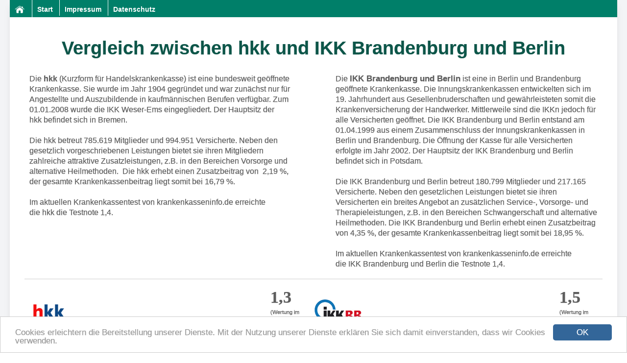

--- FILE ---
content_type: text/html; charset=UTF-8
request_url: https://www.krankenkassen-direkt-vergleich.de/hkk-vs-ikk-brandenburg-und-berlin.html
body_size: 20749
content:
<!DOCTYPE html>
<html lang="de">
   <head>
      <title>Vergleich zwischen hkk und IKK Brandenburg und Berlin</title>
 
      <meta charset="UTF-8">
       <meta name="viewport" content="width=device-width, initial-scale=1.0">
      <meta name="description" content="Direktvergleich der Krankenkassenleistungen von hkk und IKK Brandenburg und Berlin" />
      <meta name="robots" content="index, follow" />
       <!--
       <meta name="google-site-verification" content="1OcJitWn5lukmD1iD6ZKzwOgRjGnsl0UDb0fkmhgG6E" />
     -->
       <meta name="google-site-verification" content="wRILhuLuhhVAsS35-zgHhDxmJq3ln0hfI-vsT0pRYOI"/>
       <link type="text/css" href="//cdn.krankenkasseninfo.de/libs/css/jquery-ui-1.10.4.custom.min.css" rel="stylesheet"
             media="screen"/>
       <link type="text/css" href="//cdn.krankenkasseninfo.de/libs/css/jMetro/css/jquery-ui.css" rel="stylesheet"
             media="screen"/>
      <link type="text/css" href="https://www.krankenkassen-direkt-vergleich.de/template/kkdv/assets/css/index.css" rel="stylesheet" media="screen" />
      <link rel="shortcut icon" href="https://www.krankenkassen-direkt-vergleich.de/favicon.ico" type="image/x-icon" /> 
      


    <link rel="apple-touch-icon" sizes="180x180" href="/apple-touch-icon.png">
<link rel="icon" type="image/png" sizes="32x32" href="/favicon-32x32.png">
<link rel="icon" type="image/png" sizes="16x16" href="/favicon-16x16.png">
<link rel="manifest" href="/site.webmanifest">

      
      <!-- Begin Cookie Consent plugin by Silktide - http://silktide.com/cookieconsent -->
        <script type="text/javascript">
            window.cookieconsent_options = {"message":"Cookies erleichtern die Bereitstellung unserer Dienste. Mit der Nutzung unserer Dienste erklären Sie sich damit einverstanden, dass wir Cookies verwenden.","dismiss":"OK","learnMore":"","link":null,"theme":"//cdn.krankenkasseninfo.de/libs/cookie/cookie.css"};
        </script>

        <script type="text/javascript" src="//cdn.krankenkasseninfo.de/libs/cookie/cookieconsent.latest.min.js"></script>      <!-- End Cookie Consent plugin -->
      <!--[if lte IE 9]>
         <link type="text/css" href="https://www.krankenkassen-direkt-vergleich.de/template/kkdv/media/css/IEstyles.css" rel="stylesheet" media="screen" />
         <script src="http://html5shiv.googlecode.com/svn/trunk/html5.js"></script>
      <![endif]-->

      <link rel="canonical" href="https://www.krankenkassen-direkt-vergleich.de/hkk-vs-ikk-brandenburg-und-berlin.html" />
      

   </head>
   <body id="page-1 tabletSite" lang="de" itemscope itemtype="http://schema.org/WebPage">
   <div class="container mx-auto shadow-lg">
   <a href="#" class="scrollToTop fa fa-arrow-up" style="right: 30px;"></a>
      <div id="headerWerbung">
         <div class="headerWerbung468"></div>
         <div class="headerWerbung234"></div>
         <div class="headerWerbung728"></div>
         <div class="headerWerbung970"></div>
         <div class="headerWerbungWallpaper"></div>
      </div>
      <div>
         
         <header>
             <nav id="menu">
                 
<ul id="nav" class="nav navbar-nav sidebar-nav">
<li id="home" class="level-1 active"><a href="https://www.krankenkassen-direkt-vergleich.de/" title="Start">Start <span class="sr-only">(current)</span></a></li><li><a href="https://www.krankenkassen-direkt-vergleich.de/" title="Start">Start</a></li></li><li class="level-1  impressum naviNormal"><a href="https://www.krankenkassen-direkt-vergleich.de/impressum/" class="disabled" title="Impressum" >Impressum</a></li>
<li class="level-1  datenschutz naviNormal"><a href="https://www.krankenkassen-direkt-vergleich.de/datenschutz/" class="disabled" title="Datenschutz" >Datenschutz</a></li></ul>
             </nav>
         </header>
       


         <section id="content" style="width:100%">
            
            <section id="articleArea" style="">   
               <h1>Vergleich zwischen hkk und IKK Brandenburg und Berlin</h1>    <div id="mobilContent"><div id="dialog"></div><p class="kkText" style="width:47%; float:left; padding: 10px;"><span>Die&nbsp;<b>hkk</b> (Kurzform für Handelskrankenkasse) ist eine bundesweit geöffnete Krankenkasse. Sie wurde im Jahr 1904 gegründet und&nbsp;war zunächst nur für Angestellte und Auszubildende in kaufmännischen Berufen verfügbar.&nbsp;Zum 01.01.2008 wurde die IKK Weser-Ems eingegliedert. Der Hauptsitz der hkk&nbsp;befindet sich in Bremen.<br>&nbsp;<br>Die hkk betreut 785.619 Mitglieder und 994.951 Versicherte. Neben den gesetzlich&nbsp;vorgeschriebenen Leistungen bietet sie ihren Mitgliedern zahlreiche attraktive Zusatzleistungen,&nbsp;z.B. in den Bereichen Vorsorge und alternative Heilmethoden. &nbsp;Die hkk erhebt&nbsp;einen Zusatzbeitrag von &nbsp;2,19 %, der gesamte Krankenkassenbeitrag&nbsp;liegt somit bei&nbsp;16,79 %.<br><br>Im aktuellen Krankenkassentest&nbsp;von krankenkasseninfo.de erreichte die&nbsp;hkk die Testnote 1,4.</span><br></p><p class="kkText2" style="width:47%; float:right; padding:10px;"><span><span>Die&nbsp;<b>IKK Brandenburg und Berlin</b> ist eine in Berlin und Brandenburg geöffnete Krankenkasse. Die Innungskrankenkassen entwickelten sich im 19. Jahrhundert aus&nbsp;Gesellenbruderschaften und gewährleisteten somit die Krankenversicherung der&nbsp;Handwerker. Mittlerweile sind die IKKn jedoch für alle Versicherten geöffnet. Die&nbsp;IKK Brandenburg und Berlin entstand am 01.04.1999 aus einem Zusammenschluss der&nbsp;Innungskrankenkassen in Berlin und Brandenburg. Die Öffnung der Kasse für alle&nbsp;Versicherten erfolgte im Jahr 2002. Der Hauptsitz der IKK Brandenburg und Berlin befindet sich in Potsdam.</span><br><br>Die IKK Brandenburg und Berlin betreut 180.799 Mitglieder und 217.165 Versicherte. Neben den gesetzlichen Leistungen&nbsp;bietet sie ihren Versicherten ein breites Angebot an zusätzlichen Service-,&nbsp;Vorsorge- und Therapieleistungen, z.B. in den Bereichen Schwangerschaft und&nbsp;alternative Heilmethoden. Die IKK Brandenburg und Berlin erhebt&nbsp;einen Zusatzbeitrag von 4,35 %, der gesamte Krankenkassenbeitrag&nbsp;liegt&nbsp;somit bei 18,95 %.<br><br>Im aktuellen Krankenkassentest&nbsp;von krankenkasseninfo.de erreichte die&nbsp;IKK Brandenburg und Berlin die Testnote 1,4.</span><br></p><hr style="display: block;overflow: hidden;width: 100%;" /><div class="stickyContainer affix" data-spy="affix" data-offset-top="320" data-offset-bottom="40">
                     <div id="stickyKkProfil" class="row stickyKkProfil">
                        <div class="col-sm-6 stickyKkName">
                           hkk
                           	<div class="infoArea"><div class="flex" data-id="101"><a class="openModal flex-button flex-1" style="cursor: pointer;" data-id="101" title="Informationen der Krankenkasse hkk anfordern" href="#" data-id="101" >Infos anfordern</a></span>  <a class="flex-button flex-1" href="https://www.krankenkasseninfo.de/krankenkassen/hkk/hkk-download_antrag.pdf" title="Mitgliedsantrag der hkk herunterladen">Antrag (PDF)</a>  <a class="flex-button flex-1" href="https://onlinebeitritt.krankenkasseninfo.de/krankenkassen/hkk?z=9006" title="Online Mitglied der hkk werden">Onlineantrag</a></div></div>
                        </div>
                        <div class="col-sm-6 stickyKkName">
                           IKK Brandenburg und Berlin
                           	<div class="infoArea"><div class="flex" data-id="248"><a class="openModal flex-button flex-1" style="cursor: pointer;" data-id="248" title="Informationen der Krankenkasse IKK Brandenburg und Berlin anfordern" href="#" data-id="248" >Infos anfordern</a></span>  <a class="flex-button flex-1" href="https://www.krankenkasseninfo.de/krankenkassen/ikk-brandenburg-und-berlin/ikk-brandenburg-und-berlin-download_antrag.pdf" title="Mitgliedsantrag der IKK Brandenburg und Berlin herunterladen">Antrag (PDF)</a>  <a class="flex-button flex-1" href="https://onlinebeitritt.krankenkasseninfo.de/krankenkassen/ikk-brandenburg-und-berlin?z=9006" title="Online Mitglied der IKK Brandenburg und Berlin werden">Onlineantrag</a></div></div>
                        </div>
                     </div>
                  </div>
                  <div class="md:flex">
							<div class="md:flex-1 bg-white">
								<h3>
									<img style="vertical-align:middle;" src="https://cdn.krankenkasseninfo.de/kassenlogos/101.png" width="100" height="66" title="Bewertung der hkk" alt="Bewertung der hkk" />hkk 
								</h3>
								<span class="notenContainer"><span class="note">1,3</span><br />(Wertung im letzten Test)</span><div class="infoArea"><div class="md:flex" data-id="101"><a class="openModal flex-button flex-1" style="cursor: pointer;" data-id="101" title="Informationen der Krankenkasse hkk anfordern" href="#" data-id="101" >Infos anfordern</a></span>  <a class="flex-button flex-1" href="https://www.krankenkasseninfo.de/krankenkassen/hkk/hkk-download_antrag.pdf" title="Mitgliedsantrag der hkk herunterladen">Antrag (PDF)</a>  <a class="flex-button flex-1" href="https://onlinebeitritt.krankenkasseninfo.de/krankenkassen/hkk?z=9006" title="Online Mitglied der hkk werden">Onlineantrag</a></div></div></div><div class="md:flex-1 bg-white">       <h3><img style="vertical-align:middle;" src="https://cdn.krankenkasseninfo.de/kassenlogos/248.png" width="100" height="66" title="Bewertung der IKK Brandenburg und Berlin" alt="Bewertung der IKK Brandenburg und Berlin" /> IKK Brandenburg und Berlin</h3>       <span class="notenContainer"><span class="note">1,5</span><br />(Wertung im letzten Test)</span>  <div class="infoArea"><div class="md:flex" data-id="248"><a class="openModal flex-button flex-1" style="cursor: pointer;" data-id="248" title="Informationen der Krankenkasse IKK Brandenburg und Berlin anfordern" href="#" data-id="248" >Infos anfordern</a></span>  <a class="flex-button flex-1" href="https://www.krankenkasseninfo.de/krankenkassen/ikk-brandenburg-und-berlin/ikk-brandenburg-und-berlin-download_antrag.pdf" title="Mitgliedsantrag der IKK Brandenburg und Berlin herunterladen">Antrag (PDF)</a>  <a class="flex-button flex-1" href="https://onlinebeitritt.krankenkasseninfo.de/krankenkassen/ikk-brandenburg-und-berlin?z=9006" title="Online Mitglied der IKK Brandenburg und Berlin werden">Onlineantrag</a></div></div></div></div><span class="getVergleichOptionHeadMobil">       <strong class="getVergleichOptionStrong">Zusatzbeitrag</strong>    </span>    <span class="seeOptions14 stammOptions">       <span class="getVergleichOptionKasse1">Krankenkassenbeitrag</span>       <li class="getVergleichOptionKasse1Li">                     <span class="optionTextMobil option65" data-id="option65">             <img style="vertical-align:middle; width:30px;" src="https://cdn.krankenkasseninfo.de/kassenlogos/101.png" width="30" height="20" title="Logo der hkk" alt="Logo der hkk" /> <strong style="color:#888;">hkk</strong> <img src="https://www.krankenkassen-direkt-vergleich.de/template/kkdv/modules/direktvergleich_v2/stern-3_2.png" style="float:right;"class="sterne"  width="59" height="20" title="Bewertung der hkk" alt="Bewertung der hkk" /><br />                <span class="block my-4">Der Beitragssatz der hkk beträgt 17,19 % (14,60% + 2,59%).</span></span>       </li><li style="width: 48%; margin-top: 5px; list-style-type: none; float: left;">              <span class="optionTextMobil option65" data-id="option65"><img style="vertical-align:middle;width:30px;" src="https://cdn.krankenkasseninfo.de/kassenlogos/248.png"  width="30" height="20" title="Logo der IKK Brandenburg und Berlin" alt="Logo der IKK Brandenburg und Berlin" /> <strong style="color:#888;">IKK Brandenburg und Berlin</strong> <img src="https://www.krankenkassen-direkt-vergleich.de/template/kkdv/modules/direktvergleich_v2/stern-0_2.png" class="sterne" style=" float: right;" width="59" height="20" title="Bewertung der IKK Brandenburg und Berlin" alt="Bewertung der IKK Brandenburg und Berlin" /><br />             <span class="block my-4">Der Beitragssatz der IKK Brandenburg und Berlin beträgt ab 01.07.2025 18,95% (14,6% + 4,35).</span></span>     </li></span><span class="getVergleichOptionHeadMobil">       <strong class="getVergleichOptionStrong">Service</strong>    </span>    <span class="seeOptions15 stammOptions">       <span class="getVergleichOptionKasse1">Anzahl Geschäftsstellen</span>       <li class="getVergleichOptionKasse1Li">                     <span class="optionTextMobil option66" data-id="option66">             <img style="vertical-align:middle; width:30px;" src="https://cdn.krankenkasseninfo.de/kassenlogos/101.png" width="30" height="20" title="Logo der hkk" alt="Logo der hkk" /> <strong style="color:#888;">hkk</strong> <img src="https://www.krankenkassen-direkt-vergleich.de/template/kkdv/modules/direktvergleich_v2/stern-0_2.png" style="float: right;" class="sterne" width="59" height="20" title="Bewertung der hkk" alt="Bewertung der hkk" /><br />                <span class="block my-4">11 Geschäftsstellen</span></span>       </li><li style="width: 48%; margin-top: 5px; list-style-type: none; float: left;">              <span class="optionTextMobil option66" data-id="option66"><img style="vertical-align:middle;width:30px;" src="https://cdn.krankenkasseninfo.de/kassenlogos/248.png"  width="30" height="20" title="Logo der IKK Brandenburg und Berlin" alt="Logo der IKK Brandenburg und Berlin" /> <strong style="color:#888;">IKK Brandenburg und Berlin</strong> <img src="https://www.krankenkassen-direkt-vergleich.de/template/kkdv/modules/direktvergleich_v2/stern-3_2.png" class="sterne" style=" float:right;" width="59" height="20" title="Bewertung der IKK Brandenburg und Berlin" alt="Bewertung der IKK Brandenburg und Berlin" /><br />             <span class="block my-4">25 Geschäftsstellen in Berlin und Brandenburg</span></span>     </li>       <span class="getVergleichOptionKasse1">Kennwortgeschützte Online-Geschäftsstelle und Krankenkassen-App</span>       <li class="getVergleichOptionKasse1Li">                     <span class="optionTextMobil option67" data-id="option67">             <img style="vertical-align:middle; width:30px;" src="https://cdn.krankenkasseninfo.de/kassenlogos/101.png" width="30" height="20" title="Logo der hkk" alt="Logo der hkk" /> <strong style="color:#888;">hkk</strong> <img src="https://www.krankenkassen-direkt-vergleich.de/template/kkdv/modules/direktvergleich_v2/stern-3_2.png" style="float:right;"class="sterne"  width="59" height="20" title="Bewertung der hkk" alt="Bewertung der hkk" /><br />                <span class="block my-4">Über die Onlineformulare und die hkk Service-App können Versicherte verschiedene Services nutzen, Bescheinigungen downloaden, Anträge stellen und sicher mit der hkk kommunizieren.</span></span>       </li><li style="width: 48%; margin-top: 5px; list-style-type: none; float: left;">              <span class="optionTextMobil option67" data-id="option67"><img style="vertical-align:middle;width:30px;" src="https://cdn.krankenkasseninfo.de/kassenlogos/248.png"  width="30" height="20" title="Logo der IKK Brandenburg und Berlin" alt="Logo der IKK Brandenburg und Berlin" /> <strong style="color:#888;">IKK Brandenburg und Berlin</strong> <img src="https://www.krankenkassen-direkt-vergleich.de/template/kkdv/modules/direktvergleich_v2/stern-3_2.png" class="sterne" style=" float:right;" width="59" height="20" title="Bewertung der IKK Brandenburg und Berlin" alt="Bewertung der IKK Brandenburg und Berlin" /><br />             <span class="block my-4">Eine Online-Geschäftsstelle wird angeboten. Dokumentenübermittlung in elektronischer Form wird akzeptiert. Upload von mit dem Handy fotografierten Dokumenten können über die IKK BB-App hochgeladen werden, elektronisches Postfach, Mitgliedsbescheinigungen herunterladen, diverse Anträge, Arbeitsunfähigkeitsbescheinigung hochladen,  etc.</span></span>     </li>       <span class="getVergleichOptionKasse1">Hotline / telefonische Erreichbarkeit</span>       <li class="getVergleichOptionKasse1Li">                     <span class="optionTextMobil option68" data-id="option68">             <img style="vertical-align:middle; width:30px;" src="https://cdn.krankenkasseninfo.de/kassenlogos/101.png" width="30" height="20" title="Logo der hkk" alt="Logo der hkk" /> <strong style="color:#888;">hkk</strong> <img src="https://www.krankenkassen-direkt-vergleich.de/template/kkdv/modules/direktvergleich_v2/stern-3_2.png" style="float:right;"class="sterne"  width="59" height="20" title="Bewertung der hkk" alt="Bewertung der hkk" /><br />                <span class="block my-4">Die hkk ist rund um die Uhr unter 0421 3655-0 erreichbar.</span></span>       </li><li style="width: 48%; margin-top: 5px; list-style-type: none; float: left;">              <span class="optionTextMobil option68" data-id="option68"><img style="vertical-align:middle;width:30px;" src="https://cdn.krankenkasseninfo.de/kassenlogos/248.png"  width="30" height="20" title="Logo der IKK Brandenburg und Berlin" alt="Logo der IKK Brandenburg und Berlin" /> <strong style="color:#888;">IKK Brandenburg und Berlin</strong> <img src="https://www.krankenkassen-direkt-vergleich.de/template/kkdv/modules/direktvergleich_v2/stern-3_2.png" class="sterne" style=" float:right;" width="59" height="20" title="Bewertung der IKK Brandenburg und Berlin" alt="Bewertung der IKK Brandenburg und Berlin" /><br />             <span class="block my-4">24 Stunden / 7 Tage in der Woche  erreicht man die IKK Brandenburg und Berlin unter 0800-88 33 244 (gebührenfrei).</span></span>     </li>       <span class="getVergleichOptionKasse1">Ärztehotline </span>       <li class="getVergleichOptionKasse1Li">                     <span class="optionTextMobil option69" data-id="option69">             <img style="vertical-align:middle; width:30px;" src="https://cdn.krankenkasseninfo.de/kassenlogos/101.png" width="30" height="20" title="Logo der hkk" alt="Logo der hkk" /> <strong style="color:#888;">hkk</strong> <img src="https://www.krankenkassen-direkt-vergleich.de/template/kkdv/modules/direktvergleich_v2/stern-3_2.png" style="float:right;"class="sterne"  width="59" height="20" title="Bewertung der hkk" alt="Bewertung der hkk" /><br />                <span class="block my-4">Bei hkk med kann man medizinische Fragen mit medizinischem Fachpersonal klären - entweder telefonisch 24 Stunden an 7 Tagen die Woche oder per Videosprechstunde wochentags 08 bis 20 Uhr. </span></span>       </li><li style="width: 48%; margin-top: 5px; list-style-type: none; float: left;">              <span class="optionTextMobil option69" data-id="option69"><img style="vertical-align:middle;width:30px;" src="https://cdn.krankenkasseninfo.de/kassenlogos/248.png"  width="30" height="20" title="Logo der IKK Brandenburg und Berlin" alt="Logo der IKK Brandenburg und Berlin" /> <strong style="color:#888;">IKK Brandenburg und Berlin</strong> <img src="https://www.krankenkassen-direkt-vergleich.de/template/kkdv/modules/direktvergleich_v2/stern-3_2.png" class="sterne" style=" float:right;" width="59" height="20" title="Bewertung der IKK Brandenburg und Berlin" alt="Bewertung der IKK Brandenburg und Berlin" /><br />             <span class="block my-4">Die IKK-Experten von IKKmed - Ärzte, Apotheker und medizinisches Fachpersonal - sind von 7 bis 22 Uhr zu erreichen, an sieben Tagen in der Woche. </span></span>     </li>       <span class="getVergleichOptionKasse1">spezielle Hotline</span>       <li class="getVergleichOptionKasse1Li">                     <span class="optionTextMobil option73" data-id="option73">             <img style="vertical-align:middle; width:30px;" src="https://cdn.krankenkasseninfo.de/kassenlogos/101.png" width="30" height="20" title="Logo der hkk" alt="Logo der hkk" /> <strong style="color:#888;">hkk</strong> <img src="https://www.krankenkassen-direkt-vergleich.de/template/kkdv/modules/direktvergleich_v2/stern-0_2.png" style="float: right;" class="sterne" width="59" height="20" title="Bewertung der hkk" alt="Bewertung der hkk" /><br />                <span class="block my-4">0800 2 555445: Elterntelefon und hkk Sporttelefon (rund um die Uhr erreichbar)</span></span>       </li><li style="width: 48%; margin-top: 5px; list-style-type: none; float: left;">              <span class="optionTextMobil option73" data-id="option73"><img style="vertical-align:middle;width:30px;" src="https://cdn.krankenkasseninfo.de/kassenlogos/248.png"  width="30" height="20" title="Logo der IKK Brandenburg und Berlin" alt="Logo der IKK Brandenburg und Berlin" /> <strong style="color:#888;">IKK Brandenburg und Berlin</strong> <img src="https://www.krankenkassen-direkt-vergleich.de/template/kkdv/modules/direktvergleich_v2/stern-0_2.png" class="sterne" style=" float: right;" width="59" height="20" title="Bewertung der IKK Brandenburg und Berlin" alt="Bewertung der IKK Brandenburg und Berlin" /><br />             <span class="block my-4">Auslandsnotrufservice der IKK BB (030) 21 99 11 10 (24 Stunden täglich und sieben Tage die Woche)<br />
IKK BB-Versicherte erhalten Hilfe zu folgenden Themen: <br />
• Medizinische Beratung im Ausland<br />
• Medizinische Notfallhilfe im Ausland<br />
• mit Informationen zu Krankenrücktransportmöglichkeiten sowie<br />
• Suche und Vermittlung von Leistungserbringern im Ausland</span></span>     </li>       <span class="getVergleichOptionKasse1">Persönlicher Ansprechpartner und persönliche Beratung</span>       <li class="getVergleichOptionKasse1Li">                     <span class="optionTextMobil option288" data-id="option288">             <img style="vertical-align:middle; width:30px;" src="https://cdn.krankenkasseninfo.de/kassenlogos/101.png" width="30" height="20" title="Logo der hkk" alt="Logo der hkk" /> <strong style="color:#888;">hkk</strong> <img src="https://www.krankenkassen-direkt-vergleich.de/template/kkdv/modules/direktvergleich_v2/stern-1_2.png" style="float:right;"class="sterne"  width="59" height="20" title="Bewertung der hkk" alt="Bewertung der hkk" /><br />                <span class="block my-4">Die hkk berät während der Geschäftszeiten telefonisch oder in den Geschäftsstellen.</span></span>       </li><li style="width: 48%; margin-top: 5px; list-style-type: none; float: left;">              <span class="optionTextMobil option288" data-id="option288"><img style="vertical-align:middle;width:30px;" src="https://cdn.krankenkasseninfo.de/kassenlogos/248.png"  width="30" height="20" title="Logo der IKK Brandenburg und Berlin" alt="Logo der IKK Brandenburg und Berlin" /> <strong style="color:#888;">IKK Brandenburg und Berlin</strong> <img src="https://www.krankenkassen-direkt-vergleich.de/template/kkdv/modules/direktvergleich_v2/stern-3_2.png" class="sterne" style=" float:right;" width="59" height="20" title="Bewertung der IKK Brandenburg und Berlin" alt="Bewertung der IKK Brandenburg und Berlin" /><br />             <span class="block my-4">Feste Besetzungen in IKK BB-Kundenbereichen sorgen für persönliche Ansprechpartnerinnen und Ansprechpartner. Die Mitarbeiterinnen und Mitarbeiter der IKK BB stehen Ihnen auf Wunsch zur Seite, wenn Sie in schwierigen oder komplizierten Lebenssituationen ein Gespräch brauchen, Rat suchen oder tatkräftige Unterstützung benötigen - auch bei Ihnen zu Hause.</span></span>     </li>       <span class="getVergleichOptionKasse1">eigener Facharzt-Terminservice (Vermittlung von Arztterminen)  </span>       <li class="getVergleichOptionKasse1Li">                     <span class="optionTextMobil option279" data-id="option279">             <img style="vertical-align:middle; width:30px;" src="https://cdn.krankenkasseninfo.de/kassenlogos/101.png" width="30" height="20" title="Logo der hkk" alt="Logo der hkk" /> <strong style="color:#888;">hkk</strong> <img src="https://www.krankenkassen-direkt-vergleich.de/template/kkdv/modules/direktvergleich_v2/stern-3_2.png" style="float:right;"class="sterne"  width="59" height="20" title="Bewertung der hkk" alt="Bewertung der hkk" /><br />                <span class="block my-4">Der Arzttermin-Service wird sowohl telefonisch als auch online angeboten.</span></span>       </li><li style="width: 48%; margin-top: 5px; list-style-type: none; float: left;">              <span class="optionTextMobil option279" data-id="option279"><img style="vertical-align:middle;width:30px;" src="https://cdn.krankenkasseninfo.de/kassenlogos/248.png"  width="30" height="20" title="Logo der IKK Brandenburg und Berlin" alt="Logo der IKK Brandenburg und Berlin" /> <strong style="color:#888;">IKK Brandenburg und Berlin</strong> <img src="https://www.krankenkassen-direkt-vergleich.de/template/kkdv/modules/direktvergleich_v2/stern-3_2.png" class="sterne" style=" float:right;" width="59" height="20" title="Bewertung der IKK Brandenburg und Berlin" alt="Bewertung der IKK Brandenburg und Berlin" /><br />             <span class="block my-4">IKK BB-Versicherte können Arzttermine online buchen und Haus- und Facharzttermine direkt im Online-Praxiskalender reservieren.<br />
Terminvermittlung beim Augenarzt: Versicherte der IKK BB bekommen zeitnahe Augenarzttermine über die Ärztegenossenschaft.<br />
<br />
Teleclinic: Telemedizinplattform zur Online-Beratung und Online-Behandlung, Terminbuchung bei Fachärzten, Ärzte sind 24h an 365 Tagen erreichbar, Schnelle Terminvergabe nach erfolgter Terminbuchung (Fragebogen), eRezept, eAU</span></span>     </li>       <span class="getVergleichOptionKasse1">Unterstützung bei Behandlungsfehlern</span>       <li class="getVergleichOptionKasse1Li">                     <span class="optionTextMobil option70" data-id="option70">             <img style="vertical-align:middle; width:30px;" src="https://cdn.krankenkasseninfo.de/kassenlogos/101.png" width="30" height="20" title="Logo der hkk" alt="Logo der hkk" /> <strong style="color:#888;">hkk</strong> <img src="https://www.krankenkassen-direkt-vergleich.de/template/kkdv/modules/direktvergleich_v2/stern-3_2.png" style="float:right;"class="sterne"  width="59" height="20" title="Bewertung der hkk" alt="Bewertung der hkk" /><br />                <span class="block my-4">Unterstützung bei Behandlungsfehlern erfolgt durch die hkk. Wenn man einen Behandlungsfehler vermutet, kann die hkk zusammen mit dem Medizinischen Dienst  (MD) den Fall überprüfen und bei Bedarf ein kostenloses Gutachten erstellen lassen. Tel.: 0421 3655-3355; E-Mail: behandlungsfehler@hkk.de</span></span>       </li><li style="width: 48%; margin-top: 5px; list-style-type: none; float: left;">              <span class="optionTextMobil option70" data-id="option70"><img style="vertical-align:middle;width:30px;" src="https://cdn.krankenkasseninfo.de/kassenlogos/248.png"  width="30" height="20" title="Logo der IKK Brandenburg und Berlin" alt="Logo der IKK Brandenburg und Berlin" /> <strong style="color:#888;">IKK Brandenburg und Berlin</strong> <img src="https://www.krankenkassen-direkt-vergleich.de/template/kkdv/modules/direktvergleich_v2/stern-3_2.png" class="sterne" style=" float:right;" width="59" height="20" title="Bewertung der IKK Brandenburg und Berlin" alt="Bewertung der IKK Brandenburg und Berlin" /><br />             <span class="block my-4">Unterstützung bei Verdacht auf Behandlungsfehler wird gewährt.</span></span>     </li>       <span class="getVergleichOptionKasse1">Beschwerdestelle </span>       <li class="getVergleichOptionKasse1Li">                     <span class="optionTextMobil option74" data-id="option74">             <img style="vertical-align:middle; width:30px;" src="https://cdn.krankenkasseninfo.de/kassenlogos/101.png" width="30" height="20" title="Logo der hkk" alt="Logo der hkk" /> <strong style="color:#888;">hkk</strong> <img src="https://www.krankenkassen-direkt-vergleich.de/template/kkdv/modules/direktvergleich_v2/stern-3_2.png" style="float:right;"class="sterne"  width="59" height="20" title="Bewertung der hkk" alt="Bewertung der hkk" /><br />                <span class="block my-4">Die hkk bietet unter Telefon 0800 1 455255 ein Beschwerdemanagement an.</span></span>       </li><li style="width: 48%; margin-top: 5px; list-style-type: none; float: left;">              <span class="optionTextMobil option74" data-id="option74"><img style="vertical-align:middle;width:30px;" src="https://cdn.krankenkasseninfo.de/kassenlogos/248.png"  width="30" height="20" title="Logo der IKK Brandenburg und Berlin" alt="Logo der IKK Brandenburg und Berlin" /> <strong style="color:#888;">IKK Brandenburg und Berlin</strong> <img src="https://www.krankenkassen-direkt-vergleich.de/template/kkdv/modules/direktvergleich_v2/stern-3_2.png" class="sterne" style=" float:right;" width="59" height="20" title="Bewertung der IKK Brandenburg und Berlin" alt="Bewertung der IKK Brandenburg und Berlin" /><br />             <span class="block my-4">Die IKK BB bietet ein zentrales Beschwerdemanagement: (0800) 88 33 244 und Lob und Kritik auf www.ikkbb.de (Formular) mit unverzüglicher Bearbeitung. Rückrufservice.</span></span>     </li></span><span class="getVergleichOptionHeadMobil">       <strong class="getVergleichOptionStrong">Kinder</strong>    </span>    <span class="seeOptions20 stammOptions">       <span class="getVergleichOptionKasse1">Allergie Bettwäsche</span>       <li class="getVergleichOptionKasse1Li">                     <span class="optionTextMobil option314" data-id="option314">             <img style="vertical-align:middle; width:30px;" src="https://cdn.krankenkasseninfo.de/kassenlogos/101.png" width="30" height="20" title="Logo der hkk" alt="Logo der hkk" /> <strong style="color:#888;">hkk</strong> <img src="https://www.krankenkassen-direkt-vergleich.de/template/kkdv/modules/direktvergleich_v2/stern-3_2.png" style="float:right;"class="sterne"  width="59" height="20" title="Bewertung der hkk" alt="Bewertung der hkk" /><br />                <span class="block my-4">Die hkk übernimmt die Kosten für Allergiebettwäsche (Encasings). Der Eigenanteil beträgt 10% ab dem 18. Lebensjahr (min. 5 EUR, max. 10 EUR).</span></span>       </li><li style="width: 48%; margin-top: 5px; list-style-type: none; float: left;">              <span class="optionTextMobil option314" data-id="option314"><img style="vertical-align:middle;width:30px;" src="https://cdn.krankenkasseninfo.de/kassenlogos/248.png"  width="30" height="20" title="Logo der IKK Brandenburg und Berlin" alt="Logo der IKK Brandenburg und Berlin" /> <strong style="color:#888;">IKK Brandenburg und Berlin</strong> <img src="https://www.krankenkassen-direkt-vergleich.de/template/kkdv/modules/direktvergleich_v2/stern-3_2.png" class="sterne" style=" float:right;" width="59" height="20" title="Bewertung der IKK Brandenburg und Berlin" alt="Bewertung der IKK Brandenburg und Berlin" /><br />             <span class="block my-4">Die IKK BB hat einen Vertrag mit qualifizierten Anbietern von allergendichten Bettzwischenbezügen abgeschlossen. Betroffene Versicherte erhalten zunächst nach Feststellung der Hausstaub-Allergie von ihrem behandelnden Arzt eine Verordnung für allergendichte Bezüge. Diese Verordnung senden Sie direkt zusammen mit den benötigten Abmaßen und Ihrer Telefonnummer (für Rückfragen) an einen der Vertragslieferanten.</span></span>     </li></span><span class="getVergleichOptionHeadMobil">       <strong class="getVergleichOptionStrong">Krankenpflege / Haushaltshilfe</strong>    </span>    <span class="seeOptions17 stammOptions">       <span class="getVergleichOptionKasse1">erweiterter Anspruch auf Haushaltshilfe wegen schwerer Krankheit oder akuter Verschlimmerung einer Krankheit (mit Kind im Haushalt)</span>       <li class="getVergleichOptionKasse1Li">                     <span class="optionTextMobil option87" data-id="option87">             <img style="vertical-align:middle; width:30px;" src="https://cdn.krankenkasseninfo.de/kassenlogos/101.png" width="30" height="20" title="Logo der hkk" alt="Logo der hkk" /> <strong style="color:#888;">hkk</strong> <img src="https://www.krankenkassen-direkt-vergleich.de/template/kkdv/modules/direktvergleich_v2/stern-3_2.png" style="float:right;"class="sterne"  width="59" height="20" title="Bewertung der hkk" alt="Bewertung der hkk" /><br />                <span class="block my-4">Versicherte der hkk erhalten Haushaltshilfe über den gesetzlichen Anspruch hinaus bei Krankheit für die Dauer der medizinischen Notwendigkeit bis zu 52 Wochen, sofern die Notwendigkeit ärztl. bescheinigt wird und sofern im Haushalt ein Kind lebt, das bei Beginn der Haushaltshilfe das 14. Lebensjahr noch nicht vollendet hat oder das behindert und auf Hilfe angewiesen ist. Bedingung ist, dass im Haushalt keine weitere Person lebt, die den Haushalt weiterführen kann. <br />
   </span></span>       </li><li style="width: 48%; margin-top: 5px; list-style-type: none; float: left;">              <span class="optionTextMobil option87" data-id="option87"><img style="vertical-align:middle;width:30px;" src="https://cdn.krankenkasseninfo.de/kassenlogos/248.png"  width="30" height="20" title="Logo der IKK Brandenburg und Berlin" alt="Logo der IKK Brandenburg und Berlin" /> <strong style="color:#888;">IKK Brandenburg und Berlin</strong> <img src="https://www.krankenkassen-direkt-vergleich.de/template/kkdv/modules/direktvergleich_v2/stern-1_2.png" class="sterne" style=" float:right;" width="59" height="20" title="Bewertung der IKK Brandenburg und Berlin" alt="Bewertung der IKK Brandenburg und Berlin" /><br />             <span class="block my-4">Die IKK BB stellt auch Haushaltshilfe zur Verfügung, wenn nach  ärztlicher Bescheinigung die Weiterführung des Haushalts wegen akuter schwerer Krankheit oder wegen akuter Verschlimmerung  einer Krankheit oder wegen einer aus medizinischen Gründen erforderlichen Abwesenheit als Begleitperson eines versicherten  Angehörigen nicht möglich ist und im Haushalt ein Kind lebt, das bei Beginn der Haushaltshilfe das 14. Lebensjahr noch  nicht <br />
vollendet hat oder das behindert und auf Hilfe angewiesen ist, längstens jedoch für die Dauer von 3 Monaten, soweit eine andere im Haushalt lebende Person den Haushalt nicht weiterführen kann.<br />
<br />
Über die Dauer von 3 Monaten hinaus kann die IKK in begründeten Ausnahmefällen Haushaltshilfe in angemessenem Umfang zur Verfügung stellen, wenn eine Operation ambulant durchgeführt wurde und eine im Haushalt lebende Person den Haushalt nicht  weiterführen kann. Die Haushaltshilfe wird für den Zeitraum der ärztlich bescheinigten Notwendigkeit, bei einer Operation längstens für den Zeitraum, für den Krankenhauspflege zu  erbringen  gewesen wäre, gewährt.</span></span>     </li>       <span class="getVergleichOptionKasse1">erweiterter Anspruch auf Haushaltshilfe wegen schwerer Krankheit oder akuter Verschlimmerung einer Krankheit (ohne Kinder)</span>       <li class="getVergleichOptionKasse1Li">                     <span class="optionTextMobil option310" data-id="option310">             <img style="vertical-align:middle; width:30px;" src="https://cdn.krankenkasseninfo.de/kassenlogos/101.png" width="30" height="20" title="Logo der hkk" alt="Logo der hkk" /> <strong style="color:#888;">hkk</strong> <img src="https://www.krankenkassen-direkt-vergleich.de/template/kkdv/modules/direktvergleich_v2/stern-0_2.png" style="float: right;" class="sterne" width="59" height="20" title="Bewertung der hkk" alt="Bewertung der hkk" /><br />                <span class="block my-4"></span></span>       </li><li style="width: 48%; margin-top: 5px; list-style-type: none; float: left;">              <span class="optionTextMobil option310" data-id="option310"><img style="vertical-align:middle;width:30px;" src="https://cdn.krankenkasseninfo.de/kassenlogos/248.png"  width="30" height="20" title="Logo der IKK Brandenburg und Berlin" alt="Logo der IKK Brandenburg und Berlin" /> <strong style="color:#888;">IKK Brandenburg und Berlin</strong> <img src="https://www.krankenkassen-direkt-vergleich.de/template/kkdv/modules/direktvergleich_v2/stern-2_2.png" class="sterne" style=" float:right;" width="59" height="20" title="Bewertung der IKK Brandenburg und Berlin" alt="Bewertung der IKK Brandenburg und Berlin" /><br />             <span class="block my-4">Versicherte erhalten für die Dauer von 5 Wochen Haushaltshilfe, wenn ihnen die Weiterführung des Haushalts wegen schwerer Krankheit nicht möglich ist.</span></span>     </li></span><span class="getVergleichOptionHeadMobil">       <strong class="getVergleichOptionStrong">Naturheilverfahren</strong>    </span>    <span class="seeOptions18 stammOptions">       <span class="getVergleichOptionKasse1">Osteopathie</span>       <li class="getVergleichOptionKasse1Li">                     <span class="optionTextMobil option89" data-id="option89">             <img style="vertical-align:middle; width:30px;" src="https://cdn.krankenkasseninfo.de/kassenlogos/101.png" width="30" height="20" title="Logo der hkk" alt="Logo der hkk" /> <strong style="color:#888;">hkk</strong> <img src="https://www.krankenkassen-direkt-vergleich.de/template/kkdv/modules/direktvergleich_v2/stern-1_2.png" style="float:right;"class="sterne"  width="59" height="20" title="Bewertung der hkk" alt="Bewertung der hkk" /><br />                <span class="block my-4">Die hkk erstattet bis zu 160 Euro pro Kalenderjahr für osteopathische Behandlungen. Die Leistung ist auf max. 4 Sitzungen zu je 40 Euro begrenzt.</span></span>       </li><li style="width: 48%; margin-top: 5px; list-style-type: none; float: left;">              <span class="optionTextMobil option89" data-id="option89"><img style="vertical-align:middle;width:30px;" src="https://cdn.krankenkasseninfo.de/kassenlogos/248.png"  width="30" height="20" title="Logo der IKK Brandenburg und Berlin" alt="Logo der IKK Brandenburg und Berlin" /> <strong style="color:#888;">IKK Brandenburg und Berlin</strong> <img src="https://www.krankenkassen-direkt-vergleich.de/template/kkdv/modules/direktvergleich_v2/stern-1_2.png" class="sterne" style=" float:right;" width="59" height="20" title="Bewertung der IKK Brandenburg und Berlin" alt="Bewertung der IKK Brandenburg und Berlin" /><br />             <span class="block my-4">Die IKK Brandenburg und Berlin erstattet bis zu 200 Euro pro Kalenderjahr für osteopathische Behandlungen. Die Leistung ist dabei auf 80% des Rechnungsbetrags begrenzt.</span></span>     </li>       <span class="getVergleichOptionKasse1">Behandlungen mit Homöopathie</span>       <li class="getVergleichOptionKasse1Li">                     <span class="optionTextMobil option90" data-id="option90">             <img style="vertical-align:middle; width:30px;" src="https://cdn.krankenkasseninfo.de/kassenlogos/101.png" width="30" height="20" title="Logo der hkk" alt="Logo der hkk" /> <strong style="color:#888;">hkk</strong> <img src="https://www.krankenkassen-direkt-vergleich.de/template/kkdv/modules/direktvergleich_v2/stern-3_2.png" style="float:right;"class="sterne"  width="59" height="20" title="Bewertung der hkk" alt="Bewertung der hkk" /><br />                <span class="block my-4">Die hkk übernimmt die Kosten einer homöopathischen Behandlung bei zugelassenen Ärzten, die über die Zusatzqualifikation Homöopathie-Diplom des DZVhÄ (Deutscher Zentralverein homöopathischer Ärzte) verfügen und an dem speziell geschlossenen hkk-Versorgungsvertrag teilnehmen. </span></span>       </li><li style="width: 48%; margin-top: 5px; list-style-type: none; float: left;">              <span class="optionTextMobil option90" data-id="option90"><img style="vertical-align:middle;width:30px;" src="https://cdn.krankenkasseninfo.de/kassenlogos/248.png"  width="30" height="20" title="Logo der IKK Brandenburg und Berlin" alt="Logo der IKK Brandenburg und Berlin" /> <strong style="color:#888;">IKK Brandenburg und Berlin</strong> <img src="https://www.krankenkassen-direkt-vergleich.de/template/kkdv/modules/direktvergleich_v2/stern-3_2.png" class="sterne" style=" float:right;" width="59" height="20" title="Bewertung der IKK Brandenburg und Berlin" alt="Bewertung der IKK Brandenburg und Berlin" /><br />             <span class="block my-4">IKK-Versicherte können - ganz einfach auf KV-Karte – therapeutische Leistungen zur Homöopathie bei teilnehmenden Ärzten mit einer homöopathischen Zusatzausbildung in Anspruch nehmen. </span></span>     </li>       <span class="getVergleichOptionKasse1">anthroposophische Therapien</span>       <li class="getVergleichOptionKasse1Li">                     <span class="optionTextMobil option91" data-id="option91">             <img style="vertical-align:middle; width:30px;" src="https://cdn.krankenkasseninfo.de/kassenlogos/101.png" width="30" height="20" title="Logo der hkk" alt="Logo der hkk" /> <strong style="color:#888;">hkk</strong> <img src="https://www.krankenkassen-direkt-vergleich.de/template/kkdv/modules/direktvergleich_v2/stern-0_2.png" style="float: right;" class="sterne" width="59" height="20" title="Bewertung der hkk" alt="Bewertung der hkk" /><br />                <span class="block my-4">Über das hkk Bonusprogramm</span></span>       </li><li style="width: 48%; margin-top: 5px; list-style-type: none; float: left;">              <span class="optionTextMobil option91" data-id="option91"><img style="vertical-align:middle;width:30px;" src="https://cdn.krankenkasseninfo.de/kassenlogos/248.png"  width="30" height="20" title="Logo der IKK Brandenburg und Berlin" alt="Logo der IKK Brandenburg und Berlin" /> <strong style="color:#888;">IKK Brandenburg und Berlin</strong> <img src="https://www.krankenkassen-direkt-vergleich.de/template/kkdv/modules/direktvergleich_v2/stern-1_2.png" class="sterne" style=" float:right;" width="59" height="20" title="Bewertung der IKK Brandenburg und Berlin" alt="Bewertung der IKK Brandenburg und Berlin" /><br />             <span class="block my-4">Die IKK Brandenburg und Berlin bietet ihren Versicherten ein komplettes Paket anerkannter ambulanter Naturheilverfahren im Rahmen des IKK BB-Naturheilkontos (insgesamt max. 80 % des Rechnungsbetrages, max. 150 Euro pro Jahr/ für Familien bis 300 Euro).</span></span>     </li>       <span class="getVergleichOptionKasse1">Traditionelle Chinesische Medizin (TCM)</span>       <li class="getVergleichOptionKasse1Li">                     <span class="optionTextMobil option95" data-id="option95">             <img style="vertical-align:middle; width:30px;" src="https://cdn.krankenkasseninfo.de/kassenlogos/101.png" width="30" height="20" title="Logo der hkk" alt="Logo der hkk" /> <strong style="color:#888;">hkk</strong> <img src="https://www.krankenkassen-direkt-vergleich.de/template/kkdv/modules/direktvergleich_v2/stern-0_2.png" style="float: right;" class="sterne" width="59" height="20" title="Bewertung der hkk" alt="Bewertung der hkk" /><br />                <span class="block my-4">Über das hkk Bonusprogramm</span></span>       </li><li style="width: 48%; margin-top: 5px; list-style-type: none; float: left;">              <span class="optionTextMobil option95" data-id="option95"><img style="vertical-align:middle;width:30px;" src="https://cdn.krankenkasseninfo.de/kassenlogos/248.png"  width="30" height="20" title="Logo der IKK Brandenburg und Berlin" alt="Logo der IKK Brandenburg und Berlin" /> <strong style="color:#888;">IKK Brandenburg und Berlin</strong> <img src="https://www.krankenkassen-direkt-vergleich.de/template/kkdv/modules/direktvergleich_v2/stern-0_2.png" class="sterne" style=" float: right;" width="59" height="20" title="Bewertung der IKK Brandenburg und Berlin" alt="Bewertung der IKK Brandenburg und Berlin" /><br />             <span class="block my-4">Die IKK Brandenburg und Berlin bietet ihren Versicherten ein komplettes Paket anerkannter ambulanter Naturheilverfahren im Rahmen des IKK BB-Naturheilkontos (insgesamt max. 80 % des Rechnungsbetrages, max. 150 EUR pro Jahr/ für Familien bis 300 EUR)</span></span>     </li>       <span class="getVergleichOptionKasse1">weitere Naturheilverfahren</span>       <li class="getVergleichOptionKasse1Li">                     <span class="optionTextMobil option92" data-id="option92">             <img style="vertical-align:middle; width:30px;" src="https://cdn.krankenkasseninfo.de/kassenlogos/101.png" width="30" height="20" title="Logo der hkk" alt="Logo der hkk" /> <strong style="color:#888;">hkk</strong> <img src="https://www.krankenkassen-direkt-vergleich.de/template/kkdv/modules/direktvergleich_v2/stern-0_2.png" style="float: right;" class="sterne" width="59" height="20" title="Bewertung der hkk" alt="Bewertung der hkk" /><br />                <span class="block my-4">phototherapeutische Keratektomie </span></span>       </li><li style="width: 48%; margin-top: 5px; list-style-type: none; float: left;">              <span class="optionTextMobil option92" data-id="option92"><img style="vertical-align:middle;width:30px;" src="https://cdn.krankenkasseninfo.de/kassenlogos/248.png"  width="30" height="20" title="Logo der IKK Brandenburg und Berlin" alt="Logo der IKK Brandenburg und Berlin" /> <strong style="color:#888;">IKK Brandenburg und Berlin</strong> <img src="https://www.krankenkassen-direkt-vergleich.de/template/kkdv/modules/direktvergleich_v2/stern-0_2.png" class="sterne" style=" float: right;" width="59" height="20" title="Bewertung der IKK Brandenburg und Berlin" alt="Bewertung der IKK Brandenburg und Berlin" /><br />             <span class="block my-4">Zuschuss gibt es zu allen 80 Naturheilverfahren nach dem Hufelandverzeichnis im Rahmen IKK BB-Naturheilkontos (insgesamt max. 80 % des Rechnungsbetrages, max. 150 EUR pro Jahr/ für Familien bis 300 EUR)</span></span>     </li>       <span class="getVergleichOptionKasse1">Kostenübernahme rezeptfreie Medikamente (z.B.Homöopathie, Phytotherapie, Anthroposophische Medizin ) ab 18 Jahre</span>       <li class="getVergleichOptionKasse1Li">                     <span class="optionTextMobil option93" data-id="option93">             <img style="vertical-align:middle; width:30px;" src="https://cdn.krankenkasseninfo.de/kassenlogos/101.png" width="30" height="20" title="Logo der hkk" alt="Logo der hkk" /> <strong style="color:#888;">hkk</strong> <img src="https://www.krankenkassen-direkt-vergleich.de/template/kkdv/modules/direktvergleich_v2/stern-3_2.png" style="float:right;"class="sterne"  width="59" height="20" title="Bewertung der hkk" alt="Bewertung der hkk" /><br />                <span class="block my-4">Max. 100 Euro pro Kalenderjahr werden Kosten für nicht verschreibungspflichtige, apothekenpflichtige Naturarzneimittel der Homöopathie, Phytotherapie und Anthroposophie übernommen, sofern diese ärztlich verordnet wurden.</span></span>       </li><li style="width: 48%; margin-top: 5px; list-style-type: none; float: left;">              <span class="optionTextMobil option93" data-id="option93"><img style="vertical-align:middle;width:30px;" src="https://cdn.krankenkasseninfo.de/kassenlogos/248.png"  width="30" height="20" title="Logo der IKK Brandenburg und Berlin" alt="Logo der IKK Brandenburg und Berlin" /> <strong style="color:#888;">IKK Brandenburg und Berlin</strong> <img src="https://www.krankenkassen-direkt-vergleich.de/template/kkdv/modules/direktvergleich_v2/stern-1_2.png" class="sterne" style=" float:right;" width="59" height="20" title="Bewertung der IKK Brandenburg und Berlin" alt="Bewertung der IKK Brandenburg und Berlin" /><br />             <span class="block my-4">Zu den Leistungen im Rahmen des Naturheilkontos gehören auch die durch den Leistungserbringer für notwendig erachteten Arzneimittel der Anthroposophie, Homöopathie und Phytotherapie(insgesamt max. 80 % des Rechnungsbetrages, max. 150 Euro pro Jahr/ für Familien bis 300 Euro).</span></span>     </li></span><span class="getVergleichOptionHeadMobil">       <strong class="getVergleichOptionStrong">Zahnvorsorge</strong>    </span>    <span class="seeOptions27 stammOptions">       <span class="getVergleichOptionKasse1">professionelle Zahnreinigung</span>       <li class="getVergleichOptionKasse1Li">                     <span class="optionTextMobil option125" data-id="option125">             <img style="vertical-align:middle; width:30px;" src="https://cdn.krankenkasseninfo.de/kassenlogos/101.png" width="30" height="20" title="Logo der hkk" alt="Logo der hkk" /> <strong style="color:#888;">hkk</strong> <img src="https://www.krankenkassen-direkt-vergleich.de/template/kkdv/modules/direktvergleich_v2/stern-2_2.png" style="float:right;"class="sterne"  width="59" height="20" title="Bewertung der hkk" alt="Bewertung der hkk" /><br />                <span class="block my-4">Die Professionelle Zahnreinigung können Versicherte der hkk ab 18 Jahren im Rahmen eines Selektivvertrags bei teilnehmenden Leistungserbringern einmal jährlich kostenlos in Anspruch nehmen.</span></span>       </li><li style="width: 48%; margin-top: 5px; list-style-type: none; float: left;">              <span class="optionTextMobil option125" data-id="option125"><img style="vertical-align:middle;width:30px;" src="https://cdn.krankenkasseninfo.de/kassenlogos/248.png"  width="30" height="20" title="Logo der IKK Brandenburg und Berlin" alt="Logo der IKK Brandenburg und Berlin" /> <strong style="color:#888;">IKK Brandenburg und Berlin</strong> <img src="https://www.krankenkassen-direkt-vergleich.de/template/kkdv/modules/direktvergleich_v2/stern-2_2.png" class="sterne" style=" float:right;" width="59" height="20" title="Bewertung der IKK Brandenburg und Berlin" alt="Bewertung der IKK Brandenburg und Berlin" /><br />             <span class="block my-4">Eine kostenlose Zahnreinigung erhalten IKK-Versicherte einmal jährlich bei teilnehmenden Zahnärzten (Kooperationsvertrag).<br />
Wird die professionelle Zahnreinigung beim Wunschzahnarzt gewünscht, bezuschusst die IKK BB dies mit 40 Euro jährlich.</span></span>     </li>       <span class="getVergleichOptionKasse1">höherwertiger Zahnersatz (über Regelversorgung)</span>       <li class="getVergleichOptionKasse1Li">                     <span class="optionTextMobil option126" data-id="option126">             <img style="vertical-align:middle; width:30px;" src="https://cdn.krankenkasseninfo.de/kassenlogos/101.png" width="30" height="20" title="Logo der hkk" alt="Logo der hkk" /> <strong style="color:#888;">hkk</strong> <img src="https://www.krankenkassen-direkt-vergleich.de/template/kkdv/modules/direktvergleich_v2/stern-2_2.png" style="float:right;"class="sterne"  width="59" height="20" title="Bewertung der hkk" alt="Bewertung der hkk" /><br />                <span class="block my-4">Durch eine hkk-Kooperation mit der Firma dentaltrade erhalten Versicherte Kronen, Brücken und Implantate bis zu 60 % günstiger; dazu kommen weitere 7 % Rabatt für hkk-Kunden, die eine Zahnersatz-BonusCard angefordert haben. Die Leistungen werden in zertifizierter Qualität und mit verlängerter Gewährleistungsfrist angeboten.</span></span>       </li><li style="width: 48%; margin-top: 5px; list-style-type: none; float: left;">              <span class="optionTextMobil option126" data-id="option126"><img style="vertical-align:middle;width:30px;" src="https://cdn.krankenkasseninfo.de/kassenlogos/248.png"  width="30" height="20" title="Logo der IKK Brandenburg und Berlin" alt="Logo der IKK Brandenburg und Berlin" /> <strong style="color:#888;">IKK Brandenburg und Berlin</strong> <img src="https://www.krankenkassen-direkt-vergleich.de/template/kkdv/modules/direktvergleich_v2/stern-2_2.png" class="sterne" style=" float:right;" width="59" height="20" title="Bewertung der IKK Brandenburg und Berlin" alt="Bewertung der IKK Brandenburg und Berlin" /><br />             <span class="block my-4">Zahnersatz zum Nulltarif bei Wahl bestimmter Zahnärzte.	Exklusive Konditionen bei implantatgestützten Leistungen sowie für die Versorgung mit Zirkonkronen (iKrone).</span></span>     </li>       <span class="getVergleichOptionKasse1">weitere Zusatzleistungen für Zahngesundheit</span>       <li class="getVergleichOptionKasse1Li">                     <span class="optionTextMobil option127" data-id="option127">             <img style="vertical-align:middle; width:30px;" src="https://cdn.krankenkasseninfo.de/kassenlogos/101.png" width="30" height="20" title="Logo der hkk" alt="Logo der hkk" /> <strong style="color:#888;">hkk</strong> <img src="https://www.krankenkassen-direkt-vergleich.de/template/kkdv/modules/direktvergleich_v2/stern-0_2.png" style="float: right;" class="sterne" width="59" height="20" title="Bewertung der hkk" alt="Bewertung der hkk" /><br />                <span class="block my-4">- hkk-Versicherte können den Angebotsvergleich von www.2te-zahnarztmeinung.de kostenlos nutzen und sparen damit 25 EUR.<br />
- Anästhesie (Vollnarkose) bei der chirurgischen Entfernung von Weisheitszähnen bei Versicherten bis zum vollendeten 15. Lebensjahr (80% bis 100 €)<br />
- Lachgassedierung bei Indikation zur Vollnarkose (80% bis 100 €)<br />
</span></span>       </li><li style="width: 48%; margin-top: 5px; list-style-type: none; float: left;">              <span class="optionTextMobil option127" data-id="option127"><img style="vertical-align:middle;width:30px;" src="https://cdn.krankenkasseninfo.de/kassenlogos/248.png"  width="30" height="20" title="Logo der IKK Brandenburg und Berlin" alt="Logo der IKK Brandenburg und Berlin" /> <strong style="color:#888;">IKK Brandenburg und Berlin</strong> <img src="https://www.krankenkassen-direkt-vergleich.de/template/kkdv/modules/direktvergleich_v2/stern-0_2.png" class="sterne" style=" float: right;" width="59" height="20" title="Bewertung der IKK Brandenburg und Berlin" alt="Bewertung der IKK Brandenburg und Berlin" /><br />             <span class="block my-4">Kostenübernahme von modernen, aufwändigen Wurzelbehandlungsverfahren, die als Nicht-Kassenleistung privat abgerechnet werden, Wurzelkanalbehandlung (Endodontie), PZR für Schwangere bei teilnehmenden Zahnärtzen.</span></span>     </li></span><span class="getVergleichOptionHeadMobil">       <strong class="getVergleichOptionStrong">Sehhilfen</strong>    </span>    <span class="seeOptions49 stammOptions">       <span class="getVergleichOptionKasse1">Zuschuss für Sehhilfen (Brille, Kontaktlinsen, Optoelektronik) </span>       <li class="getVergleichOptionKasse1Li">                     <span class="optionTextMobil option128" data-id="option128">             <img style="vertical-align:middle; width:30px;" src="https://cdn.krankenkasseninfo.de/kassenlogos/101.png" width="30" height="20" title="Logo der hkk" alt="Logo der hkk" /> <strong style="color:#888;">hkk</strong> <img src="https://www.krankenkassen-direkt-vergleich.de/template/kkdv/modules/direktvergleich_v2/stern-0_2.png" style="float: right;" class="sterne" width="59" height="20" title="Bewertung der hkk" alt="Bewertung der hkk" /><br />                <span class="block my-4">Sehilfen (Brillen/Kontaktlinsen/Optoelektronik) werden im Rahmen des Bonusprogramms bezuschusst.</span></span>       </li><li style="width: 48%; margin-top: 5px; list-style-type: none; float: left;">              <span class="optionTextMobil option128" data-id="option128"><img style="vertical-align:middle;width:30px;" src="https://cdn.krankenkasseninfo.de/kassenlogos/248.png"  width="30" height="20" title="Logo der IKK Brandenburg und Berlin" alt="Logo der IKK Brandenburg und Berlin" /> <strong style="color:#888;">IKK Brandenburg und Berlin</strong> <img src="https://www.krankenkassen-direkt-vergleich.de/template/kkdv/modules/direktvergleich_v2/stern-0_2.png" class="sterne" style=" float: right;" width="59" height="20" title="Bewertung der IKK Brandenburg und Berlin" alt="Bewertung der IKK Brandenburg und Berlin" /><br />             <span class="block my-4"><br />
</span></span>     </li></span><span class="getVergleichOptionHeadMobil">       <strong class="getVergleichOptionStrong">Vorsorge</strong>    </span>    <span class="seeOptions19 stammOptions">       <span class="getVergleichOptionKasse1">Hautscreening über den gesetzlichen Rahmen hinaus ab 18 Jahre</span>       <li class="getVergleichOptionKasse1Li">                     <span class="optionTextMobil option97" data-id="option97">             <img style="vertical-align:middle; width:30px;" src="https://cdn.krankenkasseninfo.de/kassenlogos/101.png" width="30" height="20" title="Logo der hkk" alt="Logo der hkk" /> <strong style="color:#888;">hkk</strong> <img src="https://www.krankenkassen-direkt-vergleich.de/template/kkdv/modules/direktvergleich_v2/stern-3_2.png" style="float:right;"class="sterne"  width="59" height="20" title="Bewertung der hkk" alt="Bewertung der hkk" /><br />                <span class="block my-4">Die hkk bezuschusst die Früherkennungsuntersuchung auf Hautkrebs für Versicherte von 18 - 34 Jahren bei einem Arzt mit Kassenzulassung (100 % der Kosten, alle 2 Jahre max. 100 Euro).</span></span>       </li><li style="width: 48%; margin-top: 5px; list-style-type: none; float: left;">              <span class="optionTextMobil option97" data-id="option97"><img style="vertical-align:middle;width:30px;" src="https://cdn.krankenkasseninfo.de/kassenlogos/248.png"  width="30" height="20" title="Logo der IKK Brandenburg und Berlin" alt="Logo der IKK Brandenburg und Berlin" /> <strong style="color:#888;">IKK Brandenburg und Berlin</strong> <img src="https://www.krankenkassen-direkt-vergleich.de/template/kkdv/modules/direktvergleich_v2/stern-3_2.png" class="sterne" style=" float:right;" width="59" height="20" title="Bewertung der IKK Brandenburg und Berlin" alt="Bewertung der IKK Brandenburg und Berlin" /><br />             <span class="block my-4">Hautscreening gibt es bei der IKK BB aller 2 Jahre ab der Geburt auch mit Auflichtmikroskopie.</span></span>     </li>       <span class="getVergleichOptionKasse1">sportmedizinische Untersuchungen</span>       <li class="getVergleichOptionKasse1Li">                     <span class="optionTextMobil option102" data-id="option102">             <img style="vertical-align:middle; width:30px;" src="https://cdn.krankenkasseninfo.de/kassenlogos/101.png" width="30" height="20" title="Logo der hkk" alt="Logo der hkk" /> <strong style="color:#888;">hkk</strong> <img src="https://www.krankenkassen-direkt-vergleich.de/template/kkdv/modules/direktvergleich_v2/stern-3_2.png" style="float:right;"class="sterne"  width="59" height="20" title="Bewertung der hkk" alt="Bewertung der hkk" /><br />                <span class="block my-4">Die hkk bezuschusst die sportmedizinische Untersuchung durch einen Vertragsarzt mit Zusatzbezeichnung „Sportmedizin“ (100 % der Kosten, alle 2 Jahre max. 70 Euro für die Erstuntersuchung oder insgesamt 140 Euro für Erst- und Folgeuntersuchung).</span></span>       </li><li style="width: 48%; margin-top: 5px; list-style-type: none; float: left;">              <span class="optionTextMobil option102" data-id="option102"><img style="vertical-align:middle;width:30px;" src="https://cdn.krankenkasseninfo.de/kassenlogos/248.png"  width="30" height="20" title="Logo der IKK Brandenburg und Berlin" alt="Logo der IKK Brandenburg und Berlin" /> <strong style="color:#888;">IKK Brandenburg und Berlin</strong> <img src="https://www.krankenkassen-direkt-vergleich.de/template/kkdv/modules/direktvergleich_v2/stern-2_2.png" class="sterne" style=" float:right;" width="59" height="20" title="Bewertung der IKK Brandenburg und Berlin" alt="Bewertung der IKK Brandenburg und Berlin" /><br />             <span class="block my-4">Die IKK Brandenburg und Berlin erstattet 80 Prozent, max. 120 Euro für einen professionellen Fitness-Check beim Sportmediziner. </span></span>     </li>       <span class="getVergleichOptionKasse1">Magen- und Darmkrebsvorsorge (Koloskopie)</span>       <li class="getVergleichOptionKasse1Li">                     <span class="optionTextMobil option103" data-id="option103">             <img style="vertical-align:middle; width:30px;" src="https://cdn.krankenkasseninfo.de/kassenlogos/101.png" width="30" height="20" title="Logo der hkk" alt="Logo der hkk" /> <strong style="color:#888;">hkk</strong> <img src="https://www.krankenkassen-direkt-vergleich.de/template/kkdv/modules/direktvergleich_v2/stern-2_2.png" style="float:right;"class="sterne"  width="59" height="20" title="Bewertung der hkk" alt="Bewertung der hkk" /><br />                <span class="block my-4">Über die gesetzliche Leistung hinaus erstattet die hkk einmalig die Kosten für eine Darmspiegelung nach Vollendung des 45. Lebensjahres und vor Vollendung des 50. Lebensjahres in Höhe von jeweils 80 von Hundert, maximal 100 Euro je Versicherten beim Vorliegen von Risikofaktoren (familiär oder erblich erhöhtes Erkrankungsrisiko).</span></span>       </li><li style="width: 48%; margin-top: 5px; list-style-type: none; float: left;">              <span class="optionTextMobil option103" data-id="option103"><img style="vertical-align:middle;width:30px;" src="https://cdn.krankenkasseninfo.de/kassenlogos/248.png"  width="30" height="20" title="Logo der IKK Brandenburg und Berlin" alt="Logo der IKK Brandenburg und Berlin" /> <strong style="color:#888;">IKK Brandenburg und Berlin</strong> <img src="https://www.krankenkassen-direkt-vergleich.de/template/kkdv/modules/direktvergleich_v2/stern-3_2.png" class="sterne" style=" float:right;" width="59" height="20" title="Bewertung der IKK Brandenburg und Berlin" alt="Bewertung der IKK Brandenburg und Berlin" /><br />             <span class="block my-4">Erweiterte Darmkrebsvorsorge, Koloskopie ab 40 Jahre (geschlechtsunabhängig).</span></span>     </li>       <span class="getVergleichOptionKasse1">Brustkrebsvorsorge</span>       <li class="getVergleichOptionKasse1Li">                     <span class="optionTextMobil option96" data-id="option96">             <img style="vertical-align:middle; width:30px;" src="https://cdn.krankenkasseninfo.de/kassenlogos/101.png" width="30" height="20" title="Logo der hkk" alt="Logo der hkk" /> <strong style="color:#888;">hkk</strong> <img src="https://www.krankenkassen-direkt-vergleich.de/template/kkdv/modules/direktvergleich_v2/stern-1_2.png" style="float:right;"class="sterne"  width="59" height="20" title="Bewertung der hkk" alt="Bewertung der hkk" /><br />                <span class="block my-4">Brustkrebsfrüherkennungsprogramm für Versicherte mit familiärer Vorbelastung: umfassende, frühzeitige Vorsorgeleistungen in dafür spezialisierten Zentren (über Versorgungsvertrag). Brustkrebsvorsorge Discovering Hands: max. 60,00 EUR pro Jahr</span></span>       </li><li style="width: 48%; margin-top: 5px; list-style-type: none; float: left;">              <span class="optionTextMobil option96" data-id="option96"><img style="vertical-align:middle;width:30px;" src="https://cdn.krankenkasseninfo.de/kassenlogos/248.png"  width="30" height="20" title="Logo der IKK Brandenburg und Berlin" alt="Logo der IKK Brandenburg und Berlin" /> <strong style="color:#888;">IKK Brandenburg und Berlin</strong> <img src="https://www.krankenkassen-direkt-vergleich.de/template/kkdv/modules/direktvergleich_v2/stern-3_2.png" class="sterne" style=" float:right;" width="59" height="20" title="Bewertung der IKK Brandenburg und Berlin" alt="Bewertung der IKK Brandenburg und Berlin" /><br />             <span class="block my-4">Die IKK BB übernimmt alle Kosten für das Mammographie Screening und eventuelle Folgekosten. Diese Brustkrebsvorsorge ist ein zusätzliches Angebot zur jährlichen Vorsorgeuntersuchung.<br />
Brustkrebsvorsorge "Discovering Hands". Brustkrebsuntersuchung durch blinde oder sehbehinderte Menschen mit der Qualifizierung als Medizinische Tastuntersucher*innen (MTU).</span></span>     </li>       <span class="getVergleichOptionKasse1">Zuschuss zu ambulanten Vorsorgekuren</span>       <li class="getVergleichOptionKasse1Li">                     <span class="optionTextMobil option291" data-id="option291">             <img style="vertical-align:middle; width:30px;" src="https://cdn.krankenkasseninfo.de/kassenlogos/101.png" width="30" height="20" title="Logo der hkk" alt="Logo der hkk" /> <strong style="color:#888;">hkk</strong> <img src="https://www.krankenkassen-direkt-vergleich.de/template/kkdv/modules/direktvergleich_v2/stern-2_2.png" style="float:right;"class="sterne"  width="59" height="20" title="Bewertung der hkk" alt="Bewertung der hkk" /><br />                <span class="block my-4">Ambulante Vorsorgekuren, wenn die ambulanten Maßnahmen am Wohnort aus medizinischer Sicht nicht ausreichen. Zuschuss 13,- EUR/Tag, Stationäre Vorsorgekuren, wenn ambulante Maßnahmen am Wohnort oder ambulante Vorsorgekuren nicht ausreichen. Volle Kostenübernahme. Der Versicherte hat einen Eigenanteil von 10,- EUR/Tag zu zahlen. Die hkk bietet ihren Versicherten die fachlich geeignete Einrichtung an.</span></span>       </li><li style="width: 48%; margin-top: 5px; list-style-type: none; float: left;">              <span class="optionTextMobil option291" data-id="option291"><img style="vertical-align:middle;width:30px;" src="https://cdn.krankenkasseninfo.de/kassenlogos/248.png"  width="30" height="20" title="Logo der IKK Brandenburg und Berlin" alt="Logo der IKK Brandenburg und Berlin" /> <strong style="color:#888;">IKK Brandenburg und Berlin</strong> <img src="https://www.krankenkassen-direkt-vergleich.de/template/kkdv/modules/direktvergleich_v2/stern-2_2.png" class="sterne" style=" float:right;" width="59" height="20" title="Bewertung der IKK Brandenburg und Berlin" alt="Bewertung der IKK Brandenburg und Berlin" /><br />             <span class="block my-4">Die IKK BB übernimmt 100 % der Kosten für die ärztliche Behandlung und 90 % der<br />
Kosten für die so genannten Kurmittel, das sind zum Beispiel medizinische Bäder,  Massagen oder Krankengymnastik. Versicherte zahlen 10 EUR je Verordnung (für die  Originalverordnung auf Kurarztschein) dazu. Bei Kindern und Jugendlichen bis 18 Jahre übernimmt die IKK BB 100 % - es fallen auch keine Zuzahlungen an. Außerdem erhalten  Versicherte für Unterkunft und Verpflegung einen Zuschuss in einer Höhe von bis zu 13 Euro pro Tag, </span></span>     </li>       <span class="getVergleichOptionKasse1">Innovative Krebs- und Strahlentherapie</span>       <li class="getVergleichOptionKasse1Li">                     <span class="optionTextMobil option323" data-id="option323">             <img style="vertical-align:middle; width:30px;" src="https://cdn.krankenkasseninfo.de/kassenlogos/101.png" width="30" height="20" title="Logo der hkk" alt="Logo der hkk" /> <strong style="color:#888;">hkk</strong> <img src="https://www.krankenkassen-direkt-vergleich.de/template/kkdv/modules/direktvergleich_v2/stern-0_2.png" style="float: right;" class="sterne" width="59" height="20" title="Bewertung der hkk" alt="Bewertung der hkk" /><br />                <span class="block my-4">Die hkk bietet mit der Living Well Plus App digitale psychoonkologische Unterstützung für Versicherte mit einer Krebserkrankung.</span></span>       </li><li style="width: 48%; margin-top: 5px; list-style-type: none; float: left;">              <span class="optionTextMobil option323" data-id="option323">             <img style="vertical-align:middle; width:30px;" src="https://cdn.krankenkasseninfo.de/kassenlogos/248.png" width="30" height="20" title="Logo der IKK Brandenburg und Berlin" alt="Logo der IKK Brandenburg und Berlin" /> <strong style="color:#888;">IKK Brandenburg und Berlin</strong> <img src="https://www.krankenkassen-direkt-vergleich.de/template/kkdv/modules/direktvergleich_v2/stern-0_2.png" class="sterne" style=" float:right;" width="59" height="20" title="Bewertung der IKK Brandenburg und Berlin" alt="Bewertung der IKK Brandenburg und Berlin" /><br />                <span class="block my-4"></span></span>     </li>       <span class="getVergleichOptionKasse1">weitere Leistungen im Bereich Krebsvorsorge / Früherkennung</span>       <li class="getVergleichOptionKasse1Li">                     <span class="optionTextMobil option99" data-id="option99">             <img style="vertical-align:middle; width:30px;" src="https://cdn.krankenkasseninfo.de/kassenlogos/101.png" width="30" height="20" title="Logo der hkk" alt="Logo der hkk" /> <strong style="color:#888;">hkk</strong> <img src="https://www.krankenkassen-direkt-vergleich.de/template/kkdv/modules/direktvergleich_v2/stern-0_2.png" style="float: right;" class="sterne" width="59" height="20" title="Bewertung der hkk" alt="Bewertung der hkk" /><br />                <span class="block my-4"></span></span>       </li><li style="width: 48%; margin-top: 5px; list-style-type: none; float: left;">              <span class="optionTextMobil option99" data-id="option99"><img style="vertical-align:middle;width:30px;" src="https://cdn.krankenkasseninfo.de/kassenlogos/248.png"  width="30" height="20" title="Logo der IKK Brandenburg und Berlin" alt="Logo der IKK Brandenburg und Berlin" /> <strong style="color:#888;">IKK Brandenburg und Berlin</strong> <img src="https://www.krankenkassen-direkt-vergleich.de/template/kkdv/modules/direktvergleich_v2/stern-1_2.png" class="sterne" style=" float:right;" width="59" height="20" title="Bewertung der IKK Brandenburg und Berlin" alt="Bewertung der IKK Brandenburg und Berlin" /><br />             <span class="block my-4">Kostenübernahme für die ambulante Herzuntersuchung mit MRT und CT (Cardio CT/MRT). </span></span>     </li></span><span class="getVergleichOptionHeadMobil">       <strong class="getVergleichOptionStrong">Impfungen</strong>    </span>    <span class="seeOptions36 stammOptions">       <span class="getVergleichOptionKasse1">Reiseimpfungen (Privatreisen)</span>       <li class="getVergleichOptionKasse1Li">                     <span class="optionTextMobil option100" data-id="option100">             <img style="vertical-align:middle; width:30px;" src="https://cdn.krankenkasseninfo.de/kassenlogos/101.png" width="30" height="20" title="Logo der hkk" alt="Logo der hkk" /> <strong style="color:#888;">hkk</strong> <img src="https://www.krankenkassen-direkt-vergleich.de/template/kkdv/modules/direktvergleich_v2/stern-3_2.png" style="float:right;"class="sterne"  width="59" height="20" title="Bewertung der hkk" alt="Bewertung der hkk" /><br />                <span class="block my-4">Sofern die Impfungen von der Ständigen Impfkommission (STIKO) des Robert-Koch-Instituts in Verbindung mit den Reisehinweisen des Auswärtigen Amtes empfohlen werden, beteiligt sich die hkk zu 100 % an den Kosten. Auch die Kosten für rezeptpflichtige Arzneimittel im Rahmen der Malariaprophylaxe werden übernommen.</span></span>       </li><li style="width: 48%; margin-top: 5px; list-style-type: none; float: left;">              <span class="optionTextMobil option100" data-id="option100"><img style="vertical-align:middle;width:30px;" src="https://cdn.krankenkasseninfo.de/kassenlogos/248.png"  width="30" height="20" title="Logo der IKK Brandenburg und Berlin" alt="Logo der IKK Brandenburg und Berlin" /> <strong style="color:#888;">IKK Brandenburg und Berlin</strong> <img src="https://www.krankenkassen-direkt-vergleich.de/template/kkdv/modules/direktvergleich_v2/stern-2_2.png" class="sterne" style=" float:right;" width="59" height="20" title="Bewertung der IKK Brandenburg und Berlin" alt="Bewertung der IKK Brandenburg und Berlin" /><br />             <span class="block my-4">Die Kosten für Schutzimpfungen bei privaten Auslandsreisen erstattet die IKK BB ihren Versicherten in voller Höhe. Das gilt sowohl für den Impfstoff als auch für die ärztliche Impfleistung. Als Reiseimpfungen kommen alle nach den aktuellen Empfehlungen der Ständigen Impfkommission (s. jährlich aktualisiertes Epidemiologisches Bulletin der STIKO) empfohlenen Impfungen in Betracht. Malariaprophylaxe wird bis zu 50 Euro erstattet.</span></span>     </li>       <span class="getVergleichOptionKasse1">Grippeschutzimpfung für alle Versicherten</span>       <li class="getVergleichOptionKasse1Li">                     <span class="optionTextMobil option101" data-id="option101">             <img style="vertical-align:middle; width:30px;" src="https://cdn.krankenkasseninfo.de/kassenlogos/101.png" width="30" height="20" title="Logo der hkk" alt="Logo der hkk" /> <strong style="color:#888;">hkk</strong> <img src="https://www.krankenkassen-direkt-vergleich.de/template/kkdv/modules/direktvergleich_v2/stern-3_2.png" style="float:right;"class="sterne"  width="59" height="20" title="Bewertung der hkk" alt="Bewertung der hkk" /><br />                <span class="block my-4">Die hkk erstattet die Grippeschutzimpfung für alle Versicherten, auch über die STIKO-Empfehlung hinaus und übernimmt 100 % der Kosten.</span></span>       </li><li style="width: 48%; margin-top: 5px; list-style-type: none; float: left;">              <span class="optionTextMobil option101" data-id="option101"><img style="vertical-align:middle;width:30px;" src="https://cdn.krankenkasseninfo.de/kassenlogos/248.png"  width="30" height="20" title="Logo der IKK Brandenburg und Berlin" alt="Logo der IKK Brandenburg und Berlin" /> <strong style="color:#888;">IKK Brandenburg und Berlin</strong> <img src="https://www.krankenkassen-direkt-vergleich.de/template/kkdv/modules/direktvergleich_v2/stern-3_2.png" class="sterne" style=" float:right;" width="59" height="20" title="Bewertung der IKK Brandenburg und Berlin" alt="Bewertung der IKK Brandenburg und Berlin" /><br />             <span class="block my-4">Die Kosten für die Grippeschutzimpfung übernimmt die IKK Brandenburg und Berlin auch vor dem 65. Lebensjahr per Krankenversicherungskarte (unabhängig vom Alter).</span></span>     </li></span><span class="getVergleichOptionHeadMobil">       <strong class="getVergleichOptionStrong">Spezielle Leistungen</strong>    </span>    <span class="seeOptions9 stammOptions">       <span class="getVergleichOptionKasse1">Online-Fitness-Kurse </span>       <li class="getVergleichOptionKasse1Li">                     <span class="optionTextMobil option277" data-id="option277">             <img style="vertical-align:middle; width:30px;" src="https://cdn.krankenkasseninfo.de/kassenlogos/101.png" width="30" height="20" title="Logo der hkk" alt="Logo der hkk" /> <strong style="color:#888;">hkk</strong> <img src="https://www.krankenkassen-direkt-vergleich.de/template/kkdv/modules/direktvergleich_v2/stern-3_2.png" style="float:right;"class="sterne"  width="59" height="20" title="Bewertung der hkk" alt="Bewertung der hkk" /><br />                <span class="block my-4">hkk-Versicherte können im Rahmen des hkk Onlinekurs-Angebotes zwischen verschiedenen Online-Bewegungskursen z.B. Ganzkörpertraining oder Rückensport wählen und bis zu zwei Kurse im Jahr kostenfrei nutzen.</span></span>       </li><li style="width: 48%; margin-top: 5px; list-style-type: none; float: left;">              <span class="optionTextMobil option277" data-id="option277"><img style="vertical-align:middle;width:30px;" src="https://cdn.krankenkasseninfo.de/kassenlogos/248.png"  width="30" height="20" title="Logo der IKK Brandenburg und Berlin" alt="Logo der IKK Brandenburg und Berlin" /> <strong style="color:#888;">IKK Brandenburg und Berlin</strong> <img src="https://www.krankenkassen-direkt-vergleich.de/template/kkdv/modules/direktvergleich_v2/stern-3_2.png" class="sterne" style=" float:right;" width="59" height="20" title="Bewertung der IKK Brandenburg und Berlin" alt="Bewertung der IKK Brandenburg und Berlin" /><br />             <span class="block my-4">Zertifizierte Online-Fitness-Kurse werden im Rahmen der Präventionskurse bezuschusst. Die IKK BB erstattet 150 Euro im Kalenderjahr sowie fitbase-Fitnesskurse, Gymondo und 7Mind zu 100 %.</span></span>     </li></span><span class="getVergleichOptionHeadMobil">       <strong class="getVergleichOptionStrong">Prävention</strong>    </span>    <span class="seeOptions22 stammOptions">       <span class="getVergleichOptionKasse1">Gesundheitsreisen</span>       <li class="getVergleichOptionKasse1Li">                     <span class="optionTextMobil option109" data-id="option109">             <img style="vertical-align:middle; width:30px;" src="https://cdn.krankenkasseninfo.de/kassenlogos/101.png" width="30" height="20" title="Logo der hkk" alt="Logo der hkk" /> <strong style="color:#888;">hkk</strong> <img src="https://www.krankenkassen-direkt-vergleich.de/template/kkdv/modules/direktvergleich_v2/stern-3_2.png" style="float:right;"class="sterne"  width="59" height="20" title="Bewertung der hkk" alt="Bewertung der hkk" /><br />                <span class="block my-4">Sofern im laufenden Kalenderjahr noch keine Präventionskurse in Anspruch genommen wurden, ist eine Erstattung für bis zu zwei Kurse pro Jahr möglich. Gezahlt werden jeweils 80 Prozent der Kosten, bis zu 100 Euro je Kurs. Dies führt zu einem Gesamtzuschuss von bis zu 200 Euro.</span></span>       </li><li style="width: 48%; margin-top: 5px; list-style-type: none; float: left;">              <span class="optionTextMobil option109" data-id="option109"><img style="vertical-align:middle;width:30px;" src="https://cdn.krankenkasseninfo.de/kassenlogos/248.png"  width="30" height="20" title="Logo der IKK Brandenburg und Berlin" alt="Logo der IKK Brandenburg und Berlin" /> <strong style="color:#888;">IKK Brandenburg und Berlin</strong> <img src="https://www.krankenkassen-direkt-vergleich.de/template/kkdv/modules/direktvergleich_v2/stern-1_2.png" class="sterne" style=" float:right;" width="59" height="20" title="Bewertung der IKK Brandenburg und Berlin" alt="Bewertung der IKK Brandenburg und Berlin" /><br />             <span class="block my-4">Bei Gesundheitswochenenden 4-Tage-Programm werden die Kosten für die Prävention übernommen (max. 150 Euro).</span></span>     </li>       <span class="getVergleichOptionKasse1">eigene Präventionskurse vor Ort</span>       <li class="getVergleichOptionKasse1Li">                     <span class="optionTextMobil option110" data-id="option110">             <img style="vertical-align:middle; width:30px;" src="https://cdn.krankenkasseninfo.de/kassenlogos/101.png" width="30" height="20" title="Logo der hkk" alt="Logo der hkk" /> <strong style="color:#888;">hkk</strong> <img src="https://www.krankenkassen-direkt-vergleich.de/template/kkdv/modules/direktvergleich_v2/stern-3_2.png" style="float:right;"class="sterne"  width="59" height="20" title="Bewertung der hkk" alt="Bewertung der hkk" /><br />                <span class="block my-4">Die hkk bietet verschiedene Präventionskurse zu den Themen Ernährung, Bewegung und Stress/Entspannung an.</span></span>       </li><li style="width: 48%; margin-top: 5px; list-style-type: none; float: left;">              <span class="optionTextMobil option110" data-id="option110"><img style="vertical-align:middle;width:30px;" src="https://cdn.krankenkasseninfo.de/kassenlogos/248.png"  width="30" height="20" title="Logo der IKK Brandenburg und Berlin" alt="Logo der IKK Brandenburg und Berlin" /> <strong style="color:#888;">IKK Brandenburg und Berlin</strong> <img src="https://www.krankenkassen-direkt-vergleich.de/template/kkdv/modules/direktvergleich_v2/stern-0_2.png" class="sterne" style=" float: right;" width="59" height="20" title="Bewertung der IKK Brandenburg und Berlin" alt="Bewertung der IKK Brandenburg und Berlin" /><br />             <span class="block my-4"><br />
<br />
<br />
</span></span>     </li>       <span class="getVergleichOptionKasse1">Präventionskurse von Fremdanbietern</span>       <li class="getVergleichOptionKasse1Li">                     <span class="optionTextMobil option304" data-id="option304">             <img style="vertical-align:middle; width:30px;" src="https://cdn.krankenkasseninfo.de/kassenlogos/101.png" width="30" height="20" title="Logo der hkk" alt="Logo der hkk" /> <strong style="color:#888;">hkk</strong> <img src="https://www.krankenkassen-direkt-vergleich.de/template/kkdv/modules/direktvergleich_v2/stern-2_2.png" style="float:right;"class="sterne"  width="59" height="20" title="Bewertung der hkk" alt="Bewertung der hkk" /><br />                <span class="block my-4">Die hkk erstattet bis zu 2 Kurse jährlich (80 % der Kosten, max. 100 Euro je Kurs).</span></span>       </li><li style="width: 48%; margin-top: 5px; list-style-type: none; float: left;">              <span class="optionTextMobil option304" data-id="option304"><img style="vertical-align:middle;width:30px;" src="https://cdn.krankenkasseninfo.de/kassenlogos/248.png"  width="30" height="20" title="Logo der IKK Brandenburg und Berlin" alt="Logo der IKK Brandenburg und Berlin" /> <strong style="color:#888;">IKK Brandenburg und Berlin</strong> <img src="https://www.krankenkassen-direkt-vergleich.de/template/kkdv/modules/direktvergleich_v2/stern-1_2.png" class="sterne" style=" float:right;" width="59" height="20" title="Bewertung der IKK Brandenburg und Berlin" alt="Bewertung der IKK Brandenburg und Berlin" /><br />             <span class="block my-4">Innerhalb eines Kalenderjahres kann man bei der IKK BB an zwei anerkannten Kursen teilnehmen. Bei regelmäßiger Teilnahme erfolgt eine Erstattung von max. 75 Euro für den Fremdkurs. </span></span>     </li>       <span class="getVergleichOptionKasse1">Gesundheitskonto</span>       <li class="getVergleichOptionKasse1Li">                     <span class="optionTextMobil option111" data-id="option111">             <img style="vertical-align:middle; width:30px;" src="https://cdn.krankenkasseninfo.de/kassenlogos/101.png" width="30" height="20" title="Logo der hkk" alt="Logo der hkk" /> <strong style="color:#888;">hkk</strong> <img src="https://www.krankenkassen-direkt-vergleich.de/template/kkdv/modules/direktvergleich_v2/stern-0_2.png" style="float: right;" class="sterne" width="59" height="20" title="Bewertung der hkk" alt="Bewertung der hkk" /><br />                <span class="block my-4"></span></span>       </li><li style="width: 48%; margin-top: 5px; list-style-type: none; float: left;">              <span class="optionTextMobil option111" data-id="option111"><img style="vertical-align:middle;width:30px;" src="https://cdn.krankenkasseninfo.de/kassenlogos/248.png"  width="30" height="20" title="Logo der IKK Brandenburg und Berlin" alt="Logo der IKK Brandenburg und Berlin" /> <strong style="color:#888;">IKK Brandenburg und Berlin</strong> <img src="https://www.krankenkassen-direkt-vergleich.de/template/kkdv/modules/direktvergleich_v2/stern-0_2.png" class="sterne" style=" float: right;" width="59" height="20" title="Bewertung der IKK Brandenburg und Berlin" alt="Bewertung der IKK Brandenburg und Berlin" /><br />             <span class="block my-4">Die IKK BB erstattet IKK-Versicherten 80 % des Rechnungsbetrages, maximal 150 Euro pro Jahr, bei Mitgliedern mit mitversicherten Familienangehörigen bis max. 300 Euro pro Jahr, für alle Naturheilverfahren nach dem Hufelandverzeichnis.</span></span>     </li></span><span class="getVergleichOptionHeadMobil">       <strong class="getVergleichOptionStrong">Bonusmodelle</strong>    </span>    <span class="seeOptions23 stammOptions">       <span class="getVergleichOptionKasse1">Bonusprogramm (Bonus-Geldprämie) für selbst Versicherte</span>       <li class="getVergleichOptionKasse1Li">                     <span class="optionTextMobil option325" data-id="option325">             <img style="vertical-align:middle; width:30px;" src="https://cdn.krankenkasseninfo.de/kassenlogos/101.png" width="30" height="20" title="Logo der hkk" alt="Logo der hkk" /> <strong style="color:#888;">hkk</strong> <img src="https://www.krankenkassen-direkt-vergleich.de/template/kkdv/modules/direktvergleich_v2/stern-2_2.png" style="float:right;"class="sterne"  width="59" height="20" title="Bewertung der hkk" alt="Bewertung der hkk" /><br />                <span class="block my-4">Mit dem bonusaktiv-Programm der hkk Krankenkasse können Versicherte bis zu 105 Euro als jährlich wiederholbare Barprämie erhalten.<br />
<br />
- 10 Euro Zahnvorsorge<br />
-  5 Euro 1. Schutzimpfung<br />
-  5 Euro 2. Schutzimpfung<br />
-  5 Euro 3. Schutzimpfung<br />
- 10 Euro Mitgliedschaft Fitness-Studio<br />
- 10 Euro Mitgliedschaft Sportverein<br />
- 10 Euro Betriebssport / Hochschulsport<br />
- 10 Euro Sportabzeichen<br />
- 10 Euro Leistungsabzeichen eines deutschen Sportverbandes<br />
- 10 Euro Spaß am Sport<br />
- 10 Euro Präventionskurs<br />
- 10 Euro hkk Online-Kurs</span></span>       </li><li style="width: 48%; margin-top: 5px; list-style-type: none; float: left;">              <span class="optionTextMobil option325" data-id="option325"><img style="vertical-align:middle;width:30px;" src="https://cdn.krankenkasseninfo.de/kassenlogos/248.png"  width="30" height="20" title="Logo der IKK Brandenburg und Berlin" alt="Logo der IKK Brandenburg und Berlin" /> <strong style="color:#888;">IKK Brandenburg und Berlin</strong> <img src="https://www.krankenkassen-direkt-vergleich.de/template/kkdv/modules/direktvergleich_v2/stern-2_2.png" class="sterne" style=" float:right;" width="59" height="20" title="Bewertung der IKK Brandenburg und Berlin" alt="Bewertung der IKK Brandenburg und Berlin" /><br />             <span class="block my-4">Beim Bonusprogramm der IKK BB können Versicherte 115 Euro als jährlich wiederholbare Barprämie erhalten.<br />
- 10 Euro Grippeschutzimpfung<br />
- 10 Euro Teilnahme Gesundheitskurs<br />
- 10 Euro Aktuelles Sportabzeichen<br />
- 75 Euro Mitgliedschaft im Fitness-Studio oder Sportverein<br />
- 10 Euro Zahnvorsorge</span></span>     </li>       <span class="getVergleichOptionKasse1">Bonusmodell (Erläuterungen)</span>       <li class="getVergleichOptionKasse1Li">                     <span class="optionTextMobil option112" data-id="option112">             <img style="vertical-align:middle; width:30px;" src="https://cdn.krankenkasseninfo.de/kassenlogos/101.png" width="30" height="20" title="Logo der hkk" alt="Logo der hkk" /> <strong style="color:#888;">hkk</strong> <img src="https://www.krankenkassen-direkt-vergleich.de/template/kkdv/modules/direktvergleich_v2/stern-0_2.png" style="float: right;" class="sterne" width="59" height="20" title="Bewertung der hkk" alt="Bewertung der hkk" /><br />                <span class="block my-4">Mit dem hkk bonusaktiv-Programm belohnt die hkk gesundheitsbewusstes Verhalten ihrer Versicherten. In Abhängigkeit von der Anzahl der quittierten Aktivitäten wird ein Sofortbonus von bis zu 150 Euro gewährt. Wenn Versicherte anstelle des Sofortbonus einen Gesundheitszuschuss wählen, erhalten sie, je nach Zahl der quittierten Aktivitäten, einen erhöhten zweckbezogenen Zuschuss von bis zu 280 Euro für spezielle Gesundheitsleistungen.</span></span>       </li><li style="width: 48%; margin-top: 5px; list-style-type: none; float: left;">              <span class="optionTextMobil option112" data-id="option112"><img style="vertical-align:middle;width:30px;" src="https://cdn.krankenkasseninfo.de/kassenlogos/248.png"  width="30" height="20" title="Logo der IKK Brandenburg und Berlin" alt="Logo der IKK Brandenburg und Berlin" /> <strong style="color:#888;">IKK Brandenburg und Berlin</strong> <img src="https://www.krankenkassen-direkt-vergleich.de/template/kkdv/modules/direktvergleich_v2/stern-0_2.png" class="sterne" style=" float: right;" width="59" height="20" title="Bewertung der IKK Brandenburg und Berlin" alt="Bewertung der IKK Brandenburg und Berlin" /><br />             <span class="block my-4">Versicherte der IKK BB können sich beim IKK-Bonus-Programm anmelden und bares Geld erhalten. Mit dem Bonusprogramm IKKbonus sammeln Sie für unterschiedliche Gesundheits- und Vorsorgeinitiativen Boni. Der gesammelte Bonus wird einmal jährlich ausgezahlt.</span></span>     </li></span><span class="getVergleichOptionHeadMobil">       <strong class="getVergleichOptionStrong">Wahltarife</strong>    </span>    <span class="seeOptions24 stammOptions">       <span class="getVergleichOptionKasse1">Wahltarif Selbstbehalt</span>       <li class="getVergleichOptionKasse1Li">                     <span class="optionTextMobil option116" data-id="option116">             <img style="vertical-align:middle; width:30px;" src="https://cdn.krankenkasseninfo.de/kassenlogos/101.png" width="30" height="20" title="Logo der hkk" alt="Logo der hkk" /> <strong style="color:#888;">hkk</strong> <img src="https://www.krankenkassen-direkt-vergleich.de/template/kkdv/modules/direktvergleich_v2/stern-2_2.png" style="float:right;"class="sterne"  width="59" height="20" title="Bewertung der hkk" alt="Bewertung der hkk" /><br />                <span class="block my-4">Durch den hkk Selbstbehalt beteiligt man sich an den Kosten der in Anspruch genommenen Leistungen bis zu einer festgelegten Höchstgrenze. <br />
Es gibt fünf einkommensabhängige Stufen für den Selbstbehalttarif:<br />
<br />
Jahreseinkommen über 4000 €: Prämie 40 €, Selbstbehalt 50 €, max. Risiko 10 €,<br />
Jahreseinkommen 10.000 EUR: Prämie 100 €, Selbstbehalt 120 €, max. Risiko 20 €,<br />
Jahreseinkommen 20.000 EUR: Prämie 240 €, Selbstbehalt 300 €, max. Risiko  60 €,<br />
Jahreseinkommen 30.000 EUR: Prämie 380 €, Selbstbehalt 550 €, max. Risiko 170 €,<br />
Jahreseinkommen über JAEG : Prämie 500 €, Selbstbehalt 800 €, max. Risiko 300 €.</span></span>       </li><li style="width: 48%; margin-top: 5px; list-style-type: none; float: left;">              <span class="optionTextMobil option116" data-id="option116"><img style="vertical-align:middle;width:30px;" src="https://cdn.krankenkasseninfo.de/kassenlogos/248.png"  width="30" height="20" title="Logo der IKK Brandenburg und Berlin" alt="Logo der IKK Brandenburg und Berlin" /> <strong style="color:#888;">IKK Brandenburg und Berlin</strong> <img src="https://www.krankenkassen-direkt-vergleich.de/template/kkdv/modules/direktvergleich_v2/stern-3_2.png" class="sterne" style=" float:right;" width="59" height="20" title="Bewertung der IKK Brandenburg und Berlin" alt="Bewertung der IKK Brandenburg und Berlin" /><br />             <span class="block my-4">Selbstbehalt-Wahltarif wird angeboten. <br />
Jahreseinkommen bis 12.000 €: Prämie 100 €, Selbstbehalt 150 €, max. Risiko 50 €,<br />
Jahreseinkommen bis 20.000 €: Prämie 200 €, Selbstbehalt 300 €, max. Risiko 100 €,<br />
Jahreseinkommen bis 30.000 €: Prämie 300 €, Selbstbehalt 450 €, max. Risiko 150 €,<br />
Jahreseinkommen bis 40.000 €: Prämie 500 €, Selbstbehalt 800 €, max. Risiko 300 €,<br />
Jahreseinkommen über 50.000 €: Prämie 600 €, Selbstbehalt 1000 €, max. Risiko 400 €<br />
</span></span>     </li>       <span class="getVergleichOptionKasse1">Wahltarif Beitragsrückerstattung</span>       <li class="getVergleichOptionKasse1Li">                     <span class="optionTextMobil option117" data-id="option117">             <img style="vertical-align:middle; width:30px;" src="https://cdn.krankenkasseninfo.de/kassenlogos/101.png" width="30" height="20" title="Logo der hkk" alt="Logo der hkk" /> <strong style="color:#888;">hkk</strong> <img src="https://www.krankenkassen-direkt-vergleich.de/template/kkdv/modules/direktvergleich_v2/stern-0_2.png" style="float: right;" class="sterne" width="59" height="20" title="Bewertung der hkk" alt="Bewertung der hkk" /><br />                <span class="block my-4"></span></span>       </li><li style="width: 48%; margin-top: 5px; list-style-type: none; float: left;">              <span class="optionTextMobil option117" data-id="option117">             <img style="vertical-align:middle; width:30px;" src="https://cdn.krankenkasseninfo.de/kassenlogos/248.png" width="30" height="20" title="Logo der IKK Brandenburg und Berlin" alt="Logo der IKK Brandenburg und Berlin" /> <strong style="color:#888;">IKK Brandenburg und Berlin</strong> <img src="https://www.krankenkassen-direkt-vergleich.de/template/kkdv/modules/direktvergleich_v2/stern-0_2.png" class="sterne" style=" float:right;" width="59" height="20" title="Bewertung der IKK Brandenburg und Berlin" alt="Bewertung der IKK Brandenburg und Berlin" /><br />                <span class="block my-4"></span></span>     </li>       <span class="getVergleichOptionKasse1">Kombination von Selbstbehalt und Rückerstattung möglich</span>       <li class="getVergleichOptionKasse1Li">                     <span class="optionTextMobil option118" data-id="option118">             <img style="vertical-align:middle; width:30px;" src="https://cdn.krankenkasseninfo.de/kassenlogos/101.png" width="30" height="20" title="Logo der hkk" alt="Logo der hkk" /> <strong style="color:#888;">hkk</strong> <img src="https://www.krankenkassen-direkt-vergleich.de/template/kkdv/modules/direktvergleich_v2/stern-0_2.png" style="float: right;" class="sterne" width="59" height="20" title="Bewertung der hkk" alt="Bewertung der hkk" /><br />                <span class="block my-4"></span></span>       </li><li style="width: 48%; margin-top: 5px; list-style-type: none; float: left;">              <span class="optionTextMobil option118" data-id="option118">             <img style="vertical-align:middle; width:30px;" src="https://cdn.krankenkasseninfo.de/kassenlogos/248.png" width="30" height="20" title="Logo der IKK Brandenburg und Berlin" alt="Logo der IKK Brandenburg und Berlin" /> <strong style="color:#888;">IKK Brandenburg und Berlin</strong> <img src="https://www.krankenkassen-direkt-vergleich.de/template/kkdv/modules/direktvergleich_v2/stern-0_2.png" class="sterne" style=" float:right;" width="59" height="20" title="Bewertung der IKK Brandenburg und Berlin" alt="Bewertung der IKK Brandenburg und Berlin" /><br />                <span class="block my-4"></span></span>     </li></span><span class="getVergleichOptionHeadMobil">       <strong class="getVergleichOptionStrong">DMP, Hausarztmodell</strong>    </span>    <span class="seeOptions25 stammOptions">       <span class="getVergleichOptionKasse1">Hausarztprogramm</span>       <li class="getVergleichOptionKasse1Li">                     <span class="optionTextMobil option122" data-id="option122">             <img style="vertical-align:middle; width:30px;" src="https://cdn.krankenkasseninfo.de/kassenlogos/101.png" width="30" height="20" title="Logo der hkk" alt="Logo der hkk" /> <strong style="color:#888;">hkk</strong> <img src="https://www.krankenkassen-direkt-vergleich.de/template/kkdv/modules/direktvergleich_v2/stern-2_2.png" style="float:right;"class="sterne"  width="59" height="20" title="Bewertung der hkk" alt="Bewertung der hkk" /><br />                <span class="block my-4">Die hkk hat für die folgenden Bundesländer Hausarztverträge abgeschlossen: Baden-Württemberg, Bayern, Berlin, Bremen, Hamburg, Hessen, Niedersachsen, Nordrhein<br />
Rheinland-Pfalz, Saarland, Sachsen, Sachsen-Anhalt, Schleswig-Holstein, Thüringen,<br />
Westfalen-Lippe</span></span>       </li><li style="width: 48%; margin-top: 5px; list-style-type: none; float: left;">              <span class="optionTextMobil option122" data-id="option122"><img style="vertical-align:middle;width:30px;" src="https://cdn.krankenkasseninfo.de/kassenlogos/248.png"  width="30" height="20" title="Logo der IKK Brandenburg und Berlin" alt="Logo der IKK Brandenburg und Berlin" /> <strong style="color:#888;">IKK Brandenburg und Berlin</strong> <img src="https://www.krankenkassen-direkt-vergleich.de/template/kkdv/modules/direktvergleich_v2/stern-2_2.png" class="sterne" style=" float:right;" width="59" height="20" title="Bewertung der IKK Brandenburg und Berlin" alt="Bewertung der IKK Brandenburg und Berlin" /><br />             <span class="block my-4">Einen Hausarztvertrag gibt es für Berlin.</span></span>     </li>       <span class="getVergleichOptionKasse1">DMP Programme</span>       <li class="getVergleichOptionKasse1Li">                     <span class="optionTextMobil option123" data-id="option123">             <img style="vertical-align:middle; width:30px;" src="https://cdn.krankenkasseninfo.de/kassenlogos/101.png" width="30" height="20" title="Logo der hkk" alt="Logo der hkk" /> <strong style="color:#888;">hkk</strong> <img src="https://www.krankenkassen-direkt-vergleich.de/template/kkdv/modules/direktvergleich_v2/stern-0_2.png" style="float: right;" class="sterne" width="59" height="20" title="Bewertung der hkk" alt="Bewertung der hkk" /><br />                <span class="block my-4">Mit den Disease-Management-Programmen (kurz DMP) der hkk verbessern sich die Behandlung und Versorgung von Patienten, die unter bestimmten chronischen Erkrankungen leiden (Koronare Herzerkrankung, Diabetes Mellitus I und II, Brustkrebs, COPD).</span></span>       </li><li style="width: 48%; margin-top: 5px; list-style-type: none; float: left;">              <span class="optionTextMobil option123" data-id="option123"><img style="vertical-align:middle;width:30px;" src="https://cdn.krankenkasseninfo.de/kassenlogos/248.png"  width="30" height="20" title="Logo der IKK Brandenburg und Berlin" alt="Logo der IKK Brandenburg und Berlin" /> <strong style="color:#888;">IKK Brandenburg und Berlin</strong> <img src="https://www.krankenkassen-direkt-vergleich.de/template/kkdv/modules/direktvergleich_v2/stern-0_2.png" class="sterne" style=" float: right;" width="59" height="20" title="Bewertung der IKK Brandenburg und Berlin" alt="Bewertung der IKK Brandenburg und Berlin" /><br />             <span class="block my-4">Die IKK BB bietet mit IKKpromed Chronikerprogramme für die folgenden chronischen Erkrankungen an: Diabetes mellitus Typ 1 und 2, Koronare Herzkrankheit (KHK), Brustkrebs, Asthma bronchiale, Chronische obstruktive Atemwegserkrankung (COPD), Brustkrebs, Rheuma und Osteoporose.</span></span>     </li></span><style>
						.col-sm-6 {
							width: 50%;
							float: left;
						}
						
						.infoArea {
							display: block;
							overflow: hidden;
							clear: both;
						}

						.col-sm-6 a {
							/*width: 30%; float: left; margin-right: 10px;*/
						}

	 				</style>
	 				</div>
	
				<form method="post" action="https://www.krankenkassen-direkt-vergleich.de/" id="vergleichForm">
				<div id="vergleichButton" style=""><h2>Die beste Krankenkasse für mich finden</h2>einfach 2 Krankenkassen auswählen und sofort die Leistungen vergleichen    <div class="blandWahl vergleichReiter device_tablet"><span class="number">Schritt 1</span>    <span class="reiterContent"><label for="bland">W&auml;hlen Sie ihr Bundesland:</label><select name="bland" id="bland"><option value="">Bundesland ausw&auml;hlen</option><option value="0">Baden-Württemberg</option><option value="1">Bayern</option><option value="2">Berlin</option><option value="3">Brandenburg</option><option value="4">Bremen</option><option value="5">Hamburg</option><option value="6">Hessen</option><option value="7">Mecklenburg-Vorpommern</option><option value="8">Niedersachsen</option><option value="9">Nordrhein-Westfalen</option><option value="10">Rheinland-Pfalz</option><option value="11">Saarland</option><option value="12">Sachsen</option><option value="13">Sachsen-Anhalt</option><option value="14">Schleswig-Holstein</option><option value="15">Thüringen</option></select></span></div><input type="hidden" name="version" id="testVersion" value="_092025" />
               <div class="vergleichReiter">
               <span class="number">Schritt 2</span>
                  <span class="reiterContent"><label for="kasse1">Krankenkasse:</label><select name="kasse1" id="kasse1" class="" ><option value="0" selected>Bitte w&auml;hlen Sie eine Krankenkasse</option><option value="201" class="kasse201" data-slug="aok-baden-wuerttemberg" data-name="kasse1" data-id="201" selected>AOK Baden-Württemberg</option><option value="202" class="kasse202" data-slug="aok-bayern" data-name="kasse1" data-id="202" >AOK Bayern</option><option value="203" class="kasse203" data-slug="aok-bremen-bremerhaven" data-name="kasse1" data-id="203" >AOK Bremen/Bremerhaven</option><option value="199" class="kasse199" data-slug="aok-hessen" data-name="kasse1" data-id="199" >AOK Hessen</option><option value="2" class="kasse2" data-slug="aok-niedersachsen" data-name="kasse1" data-id="2" >AOK Niedersachsen</option><option value="381" class="kasse381" data-slug="aok-nordost" data-name="kasse1" data-id="381" >AOK Nordost</option><option value="380" class="kasse380" data-slug="aok-nordwest" data-name="kasse1" data-id="380" >AOK NordWest</option><option value="4" class="kasse4" data-slug="aok-plus" data-name="kasse1" data-id="4" >AOK PLUS</option><option value="424" class="kasse424" data-slug="aok-rheinland-pfalz-saarland" data-name="kasse1" data-id="424" >AOK Rheinland-Pfalz/Saarland</option><option value="3" class="kasse3" data-slug="aok-rheinland-hamburg" data-name="kasse1" data-id="3" >AOK Rheinland/Hamburg</option><option value="5" class="kasse5" data-slug="aok-sachsen-anhalt" data-name="kasse1" data-id="5" >AOK Sachsen-Anhalt</option><option value="9" class="kasse9" data-slug="audi-bkk" data-name="kasse1" data-id="9" >Audi BKK</option><option value="10" class="kasse10" data-slug="bahn-bkk" data-name="kasse1" data-id="10" >BAHN-BKK</option><option value="374" class="kasse374" data-slug="barmer" data-name="kasse1" data-id="374" >BARMER</option><option value="36" class="kasse36" data-slug="bergische-krankenkasse" data-name="kasse1" data-id="36" >BERGISCHE Krankenkasse</option><option value="223" class="kasse223" data-slug="bertelsmann-bkk" data-name="kasse1" data-id="223" >Bertelsmann BKK</option><option value="15" class="kasse15" data-slug="big-direkt-gesund" data-name="kasse1" data-id="15" >BIG direkt gesund</option><option value="26" class="kasse26" data-slug="bkk-akzo-nobel-bayern" data-name="kasse1" data-id="26" >BKK Akzo Nobel Bayern</option><option value="207" class="kasse207" data-slug="bkk-diakonie" data-name="kasse1" data-id="207" >BKK Diakonie</option><option value="220" class="kasse220" data-slug="bkk-duerkoppadler" data-name="kasse1" data-id="220" >BKK DürkoppAdler</option><option value="24" class="kasse24" data-slug="bkk-euregio" data-name="kasse1" data-id="24" >BKK EUREGIO</option><option value="239" class="kasse239" data-slug="bkk-exklusiv" data-name="kasse1" data-id="239" >BKK exklusiv</option><option value="17" class="kasse17" data-slug="bkk-faber-castell-und-partner" data-name="kasse1" data-id="17" >BKK Faber-Castell & Partner</option><option value="178" class="kasse178" data-slug="bkk-firmus" data-name="kasse1" data-id="178" >BKK firmus</option><option value="95" class="kasse95" data-slug="bkk-freudenberg" data-name="kasse1" data-id="95" >BKK Freudenberg</option><option value="109" class="kasse109" data-slug="bkk-gildemeister-seidensticker" data-name="kasse1" data-id="109" >BKK GILDEMEISTER SEIDENSTICKER</option><option value="139" class="kasse139" data-slug="bkk-herkules" data-name="kasse1" data-id="139" >BKK Herkules</option><option value="302" class="kasse302" data-slug="bkk-linde" data-name="kasse1" data-id="302" >BKK Linde</option><option value="161" class="kasse161" data-slug="bkk-melitta-hmr" data-name="kasse1" data-id="161" >bkk melitta hmr</option><option value="145" class="kasse145" data-slug="bkk-mkk" data-name="kasse1" data-id="145" >BKK mkk</option><option value="183" class="kasse183" data-slug="bkk-pfaff" data-name="kasse1" data-id="183" >BKK PFAFF</option><option value="185" class="kasse185" data-slug="bkk-pfalz" data-name="kasse1" data-id="185" >BKK Pfalz</option><option value="365" class="kasse365" data-slug="bkk-provita" data-name="kasse1" data-id="365" >BKK ProVita</option><option value="48" class="kasse48" data-slug="bkk-public" data-name="kasse1" data-id="48" >BKK Public</option><option value="175" class="kasse175" data-slug="bkk-sbh" data-name="kasse1" data-id="175" >BKK SBH</option><option value="319" class="kasse319" data-slug="bkk-scheufelen" data-name="kasse1" data-id="319" >BKK Scheufelen</option><option value="166" class="kasse166" data-slug="bkk-technoform" data-name="kasse1" data-id="166" >BKK Technoform</option><option value="149" class="kasse149" data-slug="bkk-vdn" data-name="kasse1" data-id="149" >BKK VDN</option><option value="89" class="kasse89" data-slug="bkk-verbundplus" data-name="kasse1" data-id="89" >BKK VerbundPlus</option><option value="138" class="kasse138" data-slug="bkk-werra-meissner" data-name="kasse1" data-id="138" >BKK WERRA-MEISSNER</option><option value="300" class="kasse300" data-slug="bkk-wirtschaft-und-finanzen" data-name="kasse1" data-id="300" >BKK Wirtschaft & Finanzen</option><option value="120" class="kasse120" data-slug="bkk24" data-name="kasse1" data-id="120" >BKK24</option><option value="131" class="kasse131" data-slug="bosch-bkk" data-name="kasse1" data-id="131" >BOSCH BKK</option><option value="189" class="kasse189" data-slug="continentale-betriebskrankenkasse" data-name="kasse1" data-id="189" >Continentale Betriebskrankenkasse</option><option value="423" class="kasse423" data-slug="dak-gesundheit" data-name="kasse1" data-id="423" >DAK-Gesundheit</option><option value="345" class="kasse345" data-slug="debeka-bkk" data-name="kasse1" data-id="345" >Debeka BKK</option><option value="347" class="kasse347" data-slug="energie-bkk" data-name="kasse1" data-id="347" >energie-BKK</option><option value="169" class="kasse169" data-slug="heimat-krankenkasse" data-name="kasse1" data-id="169" >Heimat Krankenkasse</option><option value="103" class="kasse103" data-slug="hek-hanseatische-krankenkasse" data-name="kasse1" data-id="103" >HEK-Hanseatische Krankenkasse</option><option value="101" class="kasse101" data-slug="hkk" data-name="kasse1" data-id="101" >hkk</option><option value="235" class="kasse235" data-slug="ikk-die-innovationskasse" data-name="kasse1" data-id="235" >IKK - Die Innovationskasse</option><option value="248" class="kasse248" data-slug="ikk-brandenburg-und-berlin" data-name="kasse1" data-id="248" >IKK Brandenburg und Berlin</option><option value="376" class="kasse376" data-slug="ikk-classic" data-name="kasse1" data-id="376" >IKK classic</option><option value="72" class="kasse72" data-slug="ikk-gesund-plus" data-name="kasse1" data-id="72" >IKK gesund plus</option><option value="372" class="kasse372" data-slug="ikk-suedwest" data-name="kasse1" data-id="372" >IKK Südwest</option><option value="59" class="kasse59" data-slug="kkh-kaufmaennische-krankenkasse" data-name="kasse1" data-id="59" >KKH Kaufmännische Krankenkasse</option><option value="359" class="kasse359" data-slug="knappschaft" data-name="kasse1" data-id="359" >KNAPPSCHAFT</option><option value="151" class="kasse151" data-slug="mhplus-bkk" data-name="kasse1" data-id="151" >mhplus BKK</option><option value="68" class="kasse68" data-slug="mobil-krankenkasse" data-name="kasse1" data-id="68" >Mobil Krankenkasse</option><option value="51" class="kasse51" data-slug="novitas-bkk" data-name="kasse1" data-id="51" >novitas bkk</option><option value="14" class="kasse14" data-slug="pronova-bkk" data-name="kasse1" data-id="14" >Pronova BKK</option><option value="242" class="kasse242" data-slug="r-u-v-betriebskrankenkasse" data-name="kasse1" data-id="242" >R+V Betriebskrankenkasse</option><option value="187" class="kasse187" data-slug="salus-bkk" data-name="kasse1" data-id="187" >Salus BKK</option><option value="46" class="kasse46" data-slug="sbk" data-name="kasse1" data-id="46" >SBK</option><option value="42" class="kasse42" data-slug="securvita-krankenkasse" data-name="kasse1" data-id="42" >SECURVITA Krankenkasse</option><option value="173" class="kasse173" data-slug="skd-bkk" data-name="kasse1" data-id="173" >SKD BKK</option><option value="31" class="kasse31" data-slug="techniker-krankenkasse" data-name="kasse1" data-id="31" >Techniker Krankenkasse</option><option value="219" class="kasse219" data-slug="tui-bkk" data-name="kasse1" data-id="219" >TUI BKK</option><option value="141" class="kasse141" data-slug="viactiv-krankenkasse" data-name="kasse1" data-id="141" >VIACTIV Krankenkasse</option><option value="425" class="kasse425" data-slug="vivida-bkk" data-name="kasse1" data-id="425" >vivida bkk</option><option value="25" class="kasse25" data-slug="wmf-bkk" data-name="kasse1" data-id="25" >WMF BKK</option><option value="252" class="kasse252" data-slug="zf-bkk" data-name="kasse1" data-id="252" >ZF BKK</option></select></span> </div> <div class="vergleichReiter">    <span class="number">Schritt 3</span>    <span class="reiterContent"><label for="kasse2">vergleichen mit:</label><select name="kasse2" id="kasse2" class="" ><option value="0" selected>Bitte w&auml;hlen Sie eine Krankenkasse</option><option value="201" class="kasse201" data-slug="aok-baden-wuerttemberg" data-name="kasse1" data-id="201" selected>AOK Baden-Württemberg</option><option value="202" class="kasse202" data-slug="aok-bayern" data-name="kasse1" data-id="202" >AOK Bayern</option><option value="203" class="kasse203" data-slug="aok-bremen-bremerhaven" data-name="kasse1" data-id="203" >AOK Bremen/Bremerhaven</option><option value="199" class="kasse199" data-slug="aok-hessen" data-name="kasse1" data-id="199" >AOK Hessen</option><option value="2" class="kasse2" data-slug="aok-niedersachsen" data-name="kasse1" data-id="2" >AOK Niedersachsen</option><option value="381" class="kasse381" data-slug="aok-nordost" data-name="kasse1" data-id="381" >AOK Nordost</option><option value="380" class="kasse380" data-slug="aok-nordwest" data-name="kasse1" data-id="380" >AOK NordWest</option><option value="4" class="kasse4" data-slug="aok-plus" data-name="kasse1" data-id="4" >AOK PLUS</option><option value="424" class="kasse424" data-slug="aok-rheinland-pfalz-saarland" data-name="kasse1" data-id="424" >AOK Rheinland-Pfalz/Saarland</option><option value="3" class="kasse3" data-slug="aok-rheinland-hamburg" data-name="kasse1" data-id="3" >AOK Rheinland/Hamburg</option><option value="5" class="kasse5" data-slug="aok-sachsen-anhalt" data-name="kasse1" data-id="5" >AOK Sachsen-Anhalt</option><option value="9" class="kasse9" data-slug="audi-bkk" data-name="kasse1" data-id="9" >Audi BKK</option><option value="10" class="kasse10" data-slug="bahn-bkk" data-name="kasse1" data-id="10" >BAHN-BKK</option><option value="374" class="kasse374" data-slug="barmer" data-name="kasse1" data-id="374" >BARMER</option><option value="36" class="kasse36" data-slug="bergische-krankenkasse" data-name="kasse1" data-id="36" >BERGISCHE Krankenkasse</option><option value="223" class="kasse223" data-slug="bertelsmann-bkk" data-name="kasse1" data-id="223" >Bertelsmann BKK</option><option value="15" class="kasse15" data-slug="big-direkt-gesund" data-name="kasse1" data-id="15" >BIG direkt gesund</option><option value="26" class="kasse26" data-slug="bkk-akzo-nobel-bayern" data-name="kasse1" data-id="26" >BKK Akzo Nobel Bayern</option><option value="207" class="kasse207" data-slug="bkk-diakonie" data-name="kasse1" data-id="207" >BKK Diakonie</option><option value="220" class="kasse220" data-slug="bkk-duerkoppadler" data-name="kasse1" data-id="220" >BKK DürkoppAdler</option><option value="24" class="kasse24" data-slug="bkk-euregio" data-name="kasse1" data-id="24" >BKK EUREGIO</option><option value="239" class="kasse239" data-slug="bkk-exklusiv" data-name="kasse1" data-id="239" >BKK exklusiv</option><option value="17" class="kasse17" data-slug="bkk-faber-castell-und-partner" data-name="kasse1" data-id="17" >BKK Faber-Castell & Partner</option><option value="178" class="kasse178" data-slug="bkk-firmus" data-name="kasse1" data-id="178" >BKK firmus</option><option value="95" class="kasse95" data-slug="bkk-freudenberg" data-name="kasse1" data-id="95" >BKK Freudenberg</option><option value="109" class="kasse109" data-slug="bkk-gildemeister-seidensticker" data-name="kasse1" data-id="109" >BKK GILDEMEISTER SEIDENSTICKER</option><option value="139" class="kasse139" data-slug="bkk-herkules" data-name="kasse1" data-id="139" >BKK Herkules</option><option value="302" class="kasse302" data-slug="bkk-linde" data-name="kasse1" data-id="302" >BKK Linde</option><option value="161" class="kasse161" data-slug="bkk-melitta-hmr" data-name="kasse1" data-id="161" >bkk melitta hmr</option><option value="145" class="kasse145" data-slug="bkk-mkk" data-name="kasse1" data-id="145" >BKK mkk</option><option value="183" class="kasse183" data-slug="bkk-pfaff" data-name="kasse1" data-id="183" >BKK PFAFF</option><option value="185" class="kasse185" data-slug="bkk-pfalz" data-name="kasse1" data-id="185" >BKK Pfalz</option><option value="365" class="kasse365" data-slug="bkk-provita" data-name="kasse1" data-id="365" >BKK ProVita</option><option value="48" class="kasse48" data-slug="bkk-public" data-name="kasse1" data-id="48" >BKK Public</option><option value="175" class="kasse175" data-slug="bkk-sbh" data-name="kasse1" data-id="175" >BKK SBH</option><option value="319" class="kasse319" data-slug="bkk-scheufelen" data-name="kasse1" data-id="319" >BKK Scheufelen</option><option value="166" class="kasse166" data-slug="bkk-technoform" data-name="kasse1" data-id="166" >BKK Technoform</option><option value="149" class="kasse149" data-slug="bkk-vdn" data-name="kasse1" data-id="149" >BKK VDN</option><option value="89" class="kasse89" data-slug="bkk-verbundplus" data-name="kasse1" data-id="89" >BKK VerbundPlus</option><option value="138" class="kasse138" data-slug="bkk-werra-meissner" data-name="kasse1" data-id="138" >BKK WERRA-MEISSNER</option><option value="300" class="kasse300" data-slug="bkk-wirtschaft-und-finanzen" data-name="kasse1" data-id="300" >BKK Wirtschaft & Finanzen</option><option value="120" class="kasse120" data-slug="bkk24" data-name="kasse1" data-id="120" >BKK24</option><option value="131" class="kasse131" data-slug="bosch-bkk" data-name="kasse1" data-id="131" >BOSCH BKK</option><option value="189" class="kasse189" data-slug="continentale-betriebskrankenkasse" data-name="kasse1" data-id="189" >Continentale Betriebskrankenkasse</option><option value="423" class="kasse423" data-slug="dak-gesundheit" data-name="kasse1" data-id="423" >DAK-Gesundheit</option><option value="345" class="kasse345" data-slug="debeka-bkk" data-name="kasse1" data-id="345" >Debeka BKK</option><option value="347" class="kasse347" data-slug="energie-bkk" data-name="kasse1" data-id="347" >energie-BKK</option><option value="169" class="kasse169" data-slug="heimat-krankenkasse" data-name="kasse1" data-id="169" >Heimat Krankenkasse</option><option value="103" class="kasse103" data-slug="hek-hanseatische-krankenkasse" data-name="kasse1" data-id="103" >HEK-Hanseatische Krankenkasse</option><option value="101" class="kasse101" data-slug="hkk" data-name="kasse1" data-id="101" >hkk</option><option value="235" class="kasse235" data-slug="ikk-die-innovationskasse" data-name="kasse1" data-id="235" >IKK - Die Innovationskasse</option><option value="248" class="kasse248" data-slug="ikk-brandenburg-und-berlin" data-name="kasse1" data-id="248" >IKK Brandenburg und Berlin</option><option value="376" class="kasse376" data-slug="ikk-classic" data-name="kasse1" data-id="376" >IKK classic</option><option value="72" class="kasse72" data-slug="ikk-gesund-plus" data-name="kasse1" data-id="72" >IKK gesund plus</option><option value="372" class="kasse372" data-slug="ikk-suedwest" data-name="kasse1" data-id="372" >IKK Südwest</option><option value="59" class="kasse59" data-slug="kkh-kaufmaennische-krankenkasse" data-name="kasse1" data-id="59" >KKH Kaufmännische Krankenkasse</option><option value="359" class="kasse359" data-slug="knappschaft" data-name="kasse1" data-id="359" >KNAPPSCHAFT</option><option value="151" class="kasse151" data-slug="mhplus-bkk" data-name="kasse1" data-id="151" >mhplus BKK</option><option value="68" class="kasse68" data-slug="mobil-krankenkasse" data-name="kasse1" data-id="68" >Mobil Krankenkasse</option><option value="51" class="kasse51" data-slug="novitas-bkk" data-name="kasse1" data-id="51" >novitas bkk</option><option value="14" class="kasse14" data-slug="pronova-bkk" data-name="kasse1" data-id="14" >Pronova BKK</option><option value="242" class="kasse242" data-slug="r-u-v-betriebskrankenkasse" data-name="kasse1" data-id="242" >R+V Betriebskrankenkasse</option><option value="187" class="kasse187" data-slug="salus-bkk" data-name="kasse1" data-id="187" >Salus BKK</option><option value="46" class="kasse46" data-slug="sbk" data-name="kasse1" data-id="46" >SBK</option><option value="42" class="kasse42" data-slug="securvita-krankenkasse" data-name="kasse1" data-id="42" >SECURVITA Krankenkasse</option><option value="173" class="kasse173" data-slug="skd-bkk" data-name="kasse1" data-id="173" >SKD BKK</option><option value="31" class="kasse31" data-slug="techniker-krankenkasse" data-name="kasse1" data-id="31" >Techniker Krankenkasse</option><option value="219" class="kasse219" data-slug="tui-bkk" data-name="kasse1" data-id="219" >TUI BKK</option><option value="141" class="kasse141" data-slug="viactiv-krankenkasse" data-name="kasse1" data-id="141" >VIACTIV Krankenkasse</option><option value="425" class="kasse425" data-slug="vivida-bkk" data-name="kasse1" data-id="425" >vivida bkk</option><option value="25" class="kasse25" data-slug="wmf-bkk" data-name="kasse1" data-id="25" >WMF BKK</option><option value="252" class="kasse252" data-slug="zf-bkk" data-name="kasse1" data-id="252" >ZF BKK</option></select></span> </div><div class="errorReiter"></div>
				<div class="vergleichReiter buttonReiter">
					<span class="number">&nbsp;</span>
					<span class="reiterContent">
						<span></span>
						<button class="getMobileErgebnis">Krankenkassen vergleichen</button>
					</span>
				</div></div><div style="font-size: 0.75em;">Stand der Daten: 17.01.2026</div> <div id="seeVergleich" style="clear: both; margin: 20px 0 20px 0;">    <div id="kasseErgebnis1"></div>    <div id="kasseErgebnis2"></div> </div></form><script src="//cdn.krankenkasseninfo.de/libs/js/jquery.2.min.js" type="text/javascript"></script>
              <script type="text/javascript" src="//cdn.krankenkasseninfo.de/libs/js/jquery-ui.min.js"></script>
              <script type="text/javascript" src="//cdn.krankenkasseninfo.de/libs/formulare/formular.js" defer></script>
            <script>openOption = 0;</script>
            
              
               <script type="text/javascript">
               $(document).ready(function(){
$("#dialog").dialog({
    autoOpen: false,
    modal: true,
    draggable: true,
    resizable: false,
    width: 600,
    show: {
        effect: "blind",
        duration: 300
    }
});
$(".openModal").click(function () {
    var id = $(this).data('id');
    open_formular(id, "", "kkdv", "dialog", "modal", function() {$("#dialog").dialog("open")});
});

});
</script><script>function clickModal(id) {
   //var id = $(this).data('id');
   open_formular(id, "", "kkdv", "dialog", "modal", function() {$("#dialog").dialog("open")});
}</script><style> .star-ratings-sprite_little {
                           background: url("https://www.krankenkassen-direkt-vergleich.de/template/kkdv/media/star-rating-sprite_little.png") repeat-x;
                           font-size: 0;
                           height: 11px;
                           line-height: 0;
                           overflow: hidden;
                           text-indent: -999em;
                           width: 50px;
                           margin: 0 auto; 
                           display:block; float: left;}

                        .star_rating_little {
                             background: url("https://www.krankenkassen-direkt-vergleich.de/template/kkdv/media/star-rating-sprite_little.png") repeat-x;
                             background-position: 0 110%;
                             float: left;
                             height: 11px;
                             display:block;
                           }

                        }</style><div id="topVergleich"><h3>Die am meisten verglichenen Krankenkassen:</h3><ul><li><a href="https://www.krankenkassen-direkt-vergleich.de/ikk-brandenburg-und-berlin-vs-ikk-classic.html" title="Vergleich zwischen IKK Brandenburg und Berlin und IKK classicansehen">Vergleich zwischen IKK Brandenburg und Berlin und IKK classic</a></li><li><a href="https://www.krankenkassen-direkt-vergleich.de/ikk-brandenburg-und-berlin-vs-knappschaft.html" title="Vergleich zwischen IKK Brandenburg und Berlin und KNAPPSCHAFTansehen">Vergleich zwischen IKK Brandenburg und Berlin und KNAPPSCHAFT</a></li><li><a href="https://www.krankenkassen-direkt-vergleich.de/bkk-mkk-vs-ikk-brandenburg-und-berlin.html" title="Vergleich zwischen BKK mkk und IKK Brandenburg und Berlinansehen">Vergleich zwischen BKK mkk und IKK Brandenburg und Berlin</a></li><li><a href="https://www.krankenkassen-direkt-vergleich.de/aok-baden-wuerttemberg-vs-ikk-brandenburg-und-berlin.html" title="Vergleich zwischen AOK Baden-Württemberg und IKK Brandenburg und Berlinansehen">Vergleich zwischen AOK Baden-Württemberg und IKK Brandenburg und Berlin</a></li><li><a href="https://www.krankenkassen-direkt-vergleich.de/bkk-firmus-vs-ikk-brandenburg-und-berlin.html" title="Vergleich zwischen BKK firmus und IKK Brandenburg und Berlinansehen">Vergleich zwischen BKK firmus und IKK Brandenburg und Berlin</a></li><li><a href="https://www.krankenkassen-direkt-vergleich.de/hek-hanseatische-krankenkasse-vs-ikk-brandenburg-und-berlin.html" title="Vergleich zwischen HEK-Hanseatische Krankenkasse und IKK Brandenburg und Berlinansehen">Vergleich zwischen HEK-Hanseatische Krankenkasse und IKK Brandenburg und Berlin</a></li><li><a href="https://www.krankenkassen-direkt-vergleich.de/ikk-brandenburg-und-berlin-vs-ikk-suedwest.html" title="Vergleich zwischen IKK Brandenburg und Berlin und IKK Südwestansehen">Vergleich zwischen IKK Brandenburg und Berlin und IKK Südwest</a></li><li><a href="https://www.krankenkassen-direkt-vergleich.de/bosch-bkk-vs-ikk-brandenburg-und-berlin.html" title="Vergleich zwischen BOSCH BKK und IKK Brandenburg und Berlinansehen">Vergleich zwischen BOSCH BKK und IKK Brandenburg und Berlin</a></li><li><a href="https://www.krankenkassen-direkt-vergleich.de/bkk-melitta-hmr-vs-ikk-brandenburg-und-berlin.html" title="Vergleich zwischen bkk melitta hmr und IKK Brandenburg und Berlinansehen">Vergleich zwischen bkk melitta hmr und IKK Brandenburg und Berlin</a></li><li><a href="https://www.krankenkassen-direkt-vergleich.de/aok-plus-vs-ikk-brandenburg-und-berlin.html" title="Vergleich zwischen AOK PLUS und IKK Brandenburg und Berlinansehen">Vergleich zwischen AOK PLUS und IKK Brandenburg und Berlin</a></li><li><a href="https://www.krankenkassen-direkt-vergleich.de/big-direkt-gesund-vs-ikk-brandenburg-und-berlin.html" title="Vergleich zwischen BIG direkt gesund und IKK Brandenburg und Berlinansehen">Vergleich zwischen BIG direkt gesund und IKK Brandenburg und Berlin</a></li><li><a href="https://www.krankenkassen-direkt-vergleich.de/aok-bayern-vs-ikk-brandenburg-und-berlin.html" title="Vergleich zwischen AOK Bayern und IKK Brandenburg und Berlinansehen">Vergleich zwischen AOK Bayern und IKK Brandenburg und Berlin</a></li><li><a href="https://www.krankenkassen-direkt-vergleich.de/aok-bremen-bremerhaven-vs-ikk-brandenburg-und-berlin.html" title="Vergleich zwischen AOK Bremen/Bremerhaven und IKK Brandenburg und Berlinansehen">Vergleich zwischen AOK Bremen/Bremerhaven und IKK Brandenburg und Berlin</a></li><li><a href="https://www.krankenkassen-direkt-vergleich.de/ikk-die-innovationskasse-vs-ikk-brandenburg-und-berlin.html" title="Vergleich zwischen IKK - Die Innovationskasse und IKK Brandenburg und Berlinansehen">Vergleich zwischen IKK - Die Innovationskasse und IKK Brandenburg und Berlin</a></li><li><a href="https://www.krankenkassen-direkt-vergleich.de/bahn-bkk-vs-ikk-brandenburg-und-berlin.html" title="Vergleich zwischen BAHN-BKK und IKK Brandenburg und Berlinansehen">Vergleich zwischen BAHN-BKK und IKK Brandenburg und Berlin</a></li><li><a href="https://www.krankenkassen-direkt-vergleich.de/bkk-pfalz-vs-ikk-brandenburg-und-berlin.html" title="Vergleich zwischen BKK Pfalz und IKK Brandenburg und Berlinansehen">Vergleich zwischen BKK Pfalz und IKK Brandenburg und Berlin</a></li><li><a href="https://www.krankenkassen-direkt-vergleich.de/aok-sachsen-anhalt-vs-ikk-brandenburg-und-berlin.html" title="Vergleich zwischen AOK Sachsen-Anhalt und IKK Brandenburg und Berlinansehen">Vergleich zwischen AOK Sachsen-Anhalt und IKK Brandenburg und Berlin</a></li><li><a href="https://www.krankenkassen-direkt-vergleich.de/bkk24-vs-ikk-brandenburg-und-berlin.html" title="Vergleich zwischen BKK24 und IKK Brandenburg und Berlinansehen">Vergleich zwischen BKK24 und IKK Brandenburg und Berlin</a></li><li><a href="https://www.krankenkassen-direkt-vergleich.de/audi-bkk-vs-ikk-brandenburg-und-berlin.html" title="Vergleich zwischen Audi BKK und IKK Brandenburg und Berlinansehen">Vergleich zwischen Audi BKK und IKK Brandenburg und Berlin</a></li><li><a href="https://www.krankenkassen-direkt-vergleich.de/bkk-euregio-vs-ikk-brandenburg-und-berlin.html" title="Vergleich zwischen BKK EUREGIO und IKK Brandenburg und Berlinansehen">Vergleich zwischen BKK EUREGIO und IKK Brandenburg und Berlin</a></li><li><a href="https://www.krankenkassen-direkt-vergleich.de/aok-rheinland-hamburg-vs-ikk-brandenburg-und-berlin.html" title="Vergleich zwischen AOK Rheinland/Hamburg und IKK Brandenburg und Berlinansehen">Vergleich zwischen AOK Rheinland/Hamburg und IKK Brandenburg und Berlin</a></li><li><a href="https://www.krankenkassen-direkt-vergleich.de/bkk-exklusiv-vs-ikk-brandenburg-und-berlin.html" title="Vergleich zwischen BKK exklusiv und IKK Brandenburg und Berlinansehen">Vergleich zwischen BKK exklusiv und IKK Brandenburg und Berlin</a></li><li><a href="https://www.krankenkassen-direkt-vergleich.de/bkk-technoform-vs-ikk-brandenburg-und-berlin.html" title="Vergleich zwischen BKK Technoform und IKK Brandenburg und Berlinansehen">Vergleich zwischen BKK Technoform und IKK Brandenburg und Berlin</a></li><li><a href="https://www.krankenkassen-direkt-vergleich.de/ikk-brandenburg-und-berlin-vs-techniker-krankenkasse.html" title="Vergleich zwischen Techniker Krankenkasse und IKK Brandenburg und Berlinansehen">Vergleich zwischen Techniker Krankenkasse und IKK Brandenburg und Berlin</a></li><li><a href="https://www.krankenkassen-direkt-vergleich.de/bergische-krankenkasse-vs-ikk-brandenburg-und-berlin.html" title="Vergleich zwischen BERGISCHE Krankenkasse und IKK Brandenburg und Berlinansehen">Vergleich zwischen BERGISCHE Krankenkasse und IKK Brandenburg und Berlin</a></li><li><a href="https://www.krankenkassen-direkt-vergleich.de/bkk-pfaff-vs-ikk-brandenburg-und-berlin.html" title="Vergleich zwischen BKK PFAFF und IKK Brandenburg und Berlinansehen">Vergleich zwischen BKK PFAFF und IKK Brandenburg und Berlin</a></li><li><a href="https://www.krankenkassen-direkt-vergleich.de/ikk-brandenburg-und-berlin-vs-mobil-krankenkasse.html" title="Vergleich zwischen Mobil Krankenkasse und IKK Brandenburg und Berlinansehen">Vergleich zwischen Mobil Krankenkasse und IKK Brandenburg und Berlin</a></li><li><a href="https://www.krankenkassen-direkt-vergleich.de/bkk-verbundplus-vs-ikk-brandenburg-und-berlin.html" title="Vergleich zwischen BKK VerbundPlus und IKK Brandenburg und Berlinansehen">Vergleich zwischen BKK VerbundPlus und IKK Brandenburg und Berlin</a></li><li><a href="https://www.krankenkassen-direkt-vergleich.de/bkk-akzo-nobel-bayern-vs-ikk-brandenburg-und-berlin.html" title="Vergleich zwischen BKK Akzo Nobel Bayern und IKK Brandenburg und Berlinansehen">Vergleich zwischen BKK Akzo Nobel Bayern und IKK Brandenburg und Berlin</a></li><li><a href="https://www.krankenkassen-direkt-vergleich.de/barmer-vs-ikk-brandenburg-und-berlin.html" title="Vergleich zwischen IKK Brandenburg und Berlin und BARMERansehen">Vergleich zwischen IKK Brandenburg und Berlin und BARMER</a></li><li><a href="https://www.krankenkassen-direkt-vergleich.de/bkk-diakonie-vs-ikk-brandenburg-und-berlin.html" title="Vergleich zwischen BKK Diakonie und IKK Brandenburg und Berlinansehen">Vergleich zwischen BKK Diakonie und IKK Brandenburg und Berlin</a></li><li><a href="https://www.krankenkassen-direkt-vergleich.de/bkk-werra-meissner-vs-ikk-brandenburg-und-berlin.html" title="Vergleich zwischen BKK WERRA-MEISSNER und IKK Brandenburg und Berlinansehen">Vergleich zwischen BKK WERRA-MEISSNER und IKK Brandenburg und Berlin</a></li><li><a href="https://www.krankenkassen-direkt-vergleich.de/bkk-faber-castell-und-partner-vs-ikk-brandenburg-und-berlin.html" title="Vergleich zwischen BKK Faber-Castell & Partner und IKK Brandenburg und Berlinansehen">Vergleich zwischen BKK Faber-Castell & Partner und IKK Brandenburg und Berlin</a></li><li><a href="https://www.krankenkassen-direkt-vergleich.de/aok-nordost-vs-ikk-brandenburg-und-berlin.html" title="Vergleich zwischen IKK Brandenburg und Berlin und AOK Nordostansehen">Vergleich zwischen IKK Brandenburg und Berlin und AOK Nordost</a></li><li><a href="https://www.krankenkassen-direkt-vergleich.de/bkk-wirtschaft-und-finanzen-vs-ikk-brandenburg-und-berlin.html" title="Vergleich zwischen IKK Brandenburg und Berlin und BKK Wirtschaft & Finanzenansehen">Vergleich zwischen IKK Brandenburg und Berlin und BKK Wirtschaft & Finanzen</a></li><li><a href="https://www.krankenkassen-direkt-vergleich.de/bkk-duerkoppadler-vs-ikk-brandenburg-und-berlin.html" title="Vergleich zwischen BKK DürkoppAdler und IKK Brandenburg und Berlinansehen">Vergleich zwischen BKK DürkoppAdler und IKK Brandenburg und Berlin</a></li><li><a href="https://www.krankenkassen-direkt-vergleich.de/dak-gesundheit-vs-ikk-brandenburg-und-berlin.html" title="Vergleich zwischen IKK Brandenburg und Berlin und DAK-Gesundheitansehen">Vergleich zwischen IKK Brandenburg und Berlin und DAK-Gesundheit</a></li><li><a href="https://www.krankenkassen-direkt-vergleich.de/ikk-brandenburg-und-berlin-vs-zf-bkk.html" title="Vergleich zwischen IKK Brandenburg und Berlin und ZF BKKansehen">Vergleich zwischen IKK Brandenburg und Berlin und ZF BKK</a></li><li><a href="https://www.krankenkassen-direkt-vergleich.de/aok-nordwest-vs-ikk-brandenburg-und-berlin.html" title="Vergleich zwischen IKK Brandenburg und Berlin und AOK NordWestansehen">Vergleich zwischen IKK Brandenburg und Berlin und AOK NordWest</a></li><li><a href="https://www.krankenkassen-direkt-vergleich.de/debeka-bkk-vs-ikk-brandenburg-und-berlin.html" title="Vergleich zwischen IKK Brandenburg und Berlin und Debeka BKKansehen">Vergleich zwischen IKK Brandenburg und Berlin und Debeka BKK</a></li><li><a href="https://www.krankenkassen-direkt-vergleich.de/energie-bkk-vs-ikk-brandenburg-und-berlin.html" title="Vergleich zwischen IKK Brandenburg und Berlin und energie-BKKansehen">Vergleich zwischen IKK Brandenburg und Berlin und energie-BKK</a></li><li><a href="https://www.krankenkassen-direkt-vergleich.de/bkk-scheufelen-vs-ikk-brandenburg-und-berlin.html" title="Vergleich zwischen IKK Brandenburg und Berlin und BKK Scheufelenansehen">Vergleich zwischen IKK Brandenburg und Berlin und BKK Scheufelen</a></li><li><a href="https://www.krankenkassen-direkt-vergleich.de/bkk-provita-vs-ikk-brandenburg-und-berlin.html" title="Vergleich zwischen IKK Brandenburg und Berlin und BKK ProVitaansehen">Vergleich zwischen IKK Brandenburg und Berlin und BKK ProVita</a></li><li><a href="https://www.krankenkassen-direkt-vergleich.de/bkk-linde-vs-ikk-brandenburg-und-berlin.html" title="Vergleich zwischen IKK Brandenburg und Berlin und BKK Lindeansehen">Vergleich zwischen IKK Brandenburg und Berlin und BKK Linde</a></li></ul></div><div id="topVergleich"><li><a href="https://www.krankenkassen-direkt-vergleich.de/hkk-vs-knappschaft.html" title="Vergleich zwischen hkk und KNAPPSCHAFTansehen">Vergleich zwischen hkk und KNAPPSCHAFT</a></li><li><a href="https://www.krankenkassen-direkt-vergleich.de/hkk-vs-ikk-classic.html" title="Vergleich zwischen hkk und IKK classicansehen">Vergleich zwischen hkk und IKK classic</a></li><li><a href="https://www.krankenkassen-direkt-vergleich.de/hkk-vs-sbk.html" title="Vergleich zwischen SBK und hkkansehen">Vergleich zwischen SBK und hkk</a></li><li><a href="https://www.krankenkassen-direkt-vergleich.de/aok-niedersachsen-vs-hkk.html" title="Vergleich zwischen AOK Niedersachsen und hkkansehen">Vergleich zwischen AOK Niedersachsen und hkk</a></li><li><a href="https://www.krankenkassen-direkt-vergleich.de/aok-plus-vs-hkk.html" title="Vergleich zwischen AOK PLUS und hkkansehen">Vergleich zwischen AOK PLUS und hkk</a></li><li><a href="https://www.krankenkassen-direkt-vergleich.de/hkk-vs-techniker-krankenkasse.html" title="Vergleich zwischen Techniker Krankenkasse und hkkansehen">Vergleich zwischen Techniker Krankenkasse und hkk</a></li><li><a href="https://www.krankenkassen-direkt-vergleich.de/aok-bayern-vs-hkk.html" title="Vergleich zwischen hkk und AOK Bayernansehen">Vergleich zwischen hkk und AOK Bayern</a></li><li><a href="https://www.krankenkassen-direkt-vergleich.de/aok-rheinland-hamburg-vs-hkk.html" title="Vergleich zwischen AOK Rheinland/Hamburg und hkkansehen">Vergleich zwischen AOK Rheinland/Hamburg und hkk</a></li><li><a href="https://www.krankenkassen-direkt-vergleich.de/audi-bkk-vs-hkk.html" title="Vergleich zwischen Audi BKK und hkkansehen">Vergleich zwischen Audi BKK und hkk</a></li><li><a href="https://www.krankenkassen-direkt-vergleich.de/barmer-vs-hkk.html" title="Vergleich zwischen hkk und BARMERansehen">Vergleich zwischen hkk und BARMER</a></li><li><a href="https://www.krankenkassen-direkt-vergleich.de/hkk-vs-ikk-suedwest.html" title="Vergleich zwischen hkk und IKK Südwestansehen">Vergleich zwischen hkk und IKK Südwest</a></li><li><a href="https://www.krankenkassen-direkt-vergleich.de/bahn-bkk-vs-hkk.html" title="Vergleich zwischen BAHN-BKK und hkkansehen">Vergleich zwischen BAHN-BKK und hkk</a></li><li><a href="https://www.krankenkassen-direkt-vergleich.de/hkk-vs-mobil-krankenkasse.html" title="Vergleich zwischen Mobil Krankenkasse und hkkansehen">Vergleich zwischen Mobil Krankenkasse und hkk</a></li><li><a href="https://www.krankenkassen-direkt-vergleich.de/hkk-vs-mhplus-bkk.html" title="Vergleich zwischen hkk und mhplus BKKansehen">Vergleich zwischen hkk und mhplus BKK</a></li><li><a href="https://www.krankenkassen-direkt-vergleich.de/bkk-euregio-vs-hkk.html" title="Vergleich zwischen BKK EUREGIO und hkkansehen">Vergleich zwischen BKK EUREGIO und hkk</a></li><li><a href="https://www.krankenkassen-direkt-vergleich.de/big-direkt-gesund-vs-hkk.html" title="Vergleich zwischen BIG direkt gesund und hkkansehen">Vergleich zwischen BIG direkt gesund und hkk</a></li><li><a href="https://www.krankenkassen-direkt-vergleich.de/bkk-verbundplus-vs-hkk.html" title="Vergleich zwischen BKK VerbundPlus und hkkansehen">Vergleich zwischen BKK VerbundPlus und hkk</a></li><li><a href="https://www.krankenkassen-direkt-vergleich.de/hkk-vs-viactiv-krankenkasse.html" title="Vergleich zwischen hkk und VIACTIV Krankenkasseansehen">Vergleich zwischen hkk und VIACTIV Krankenkasse</a></li><li><a href="https://www.krankenkassen-direkt-vergleich.de/hkk-vs-salus-bkk.html" title="Vergleich zwischen hkk und Salus BKKansehen">Vergleich zwischen hkk und Salus BKK</a></li><li><a href="https://www.krankenkassen-direkt-vergleich.de/hek-hanseatische-krankenkasse-vs-hkk.html" title="Vergleich zwischen hkk und HEK-Hanseatische Krankenkasseansehen">Vergleich zwischen hkk und HEK-Hanseatische Krankenkasse</a></li><li><a href="https://www.krankenkassen-direkt-vergleich.de/aok-sachsen-anhalt-vs-hkk.html" title="Vergleich zwischen AOK Sachsen-Anhalt und hkkansehen">Vergleich zwischen AOK Sachsen-Anhalt und hkk</a></li><li><a href="https://www.krankenkassen-direkt-vergleich.de/hkk-vs-r-u-v-betriebskrankenkasse.html" title="Vergleich zwischen hkk und R+V Betriebskrankenkasseansehen">Vergleich zwischen hkk und R+V Betriebskrankenkasse</a></li><li><a href="https://www.krankenkassen-direkt-vergleich.de/aok-bremen-bremerhaven-vs-hkk.html" title="Vergleich zwischen hkk und AOK Bremen/Bremerhavenansehen">Vergleich zwischen hkk und AOK Bremen/Bremerhaven</a></li><li><a href="https://www.krankenkassen-direkt-vergleich.de/hkk-vs-ikk-die-innovationskasse.html" title="Vergleich zwischen hkk und IKK - Die Innovationskasseansehen">Vergleich zwischen hkk und IKK - Die Innovationskasse</a></li><li><a href="https://www.krankenkassen-direkt-vergleich.de/bkk-freudenberg-vs-hkk.html" title="Vergleich zwischen BKK Freudenberg und hkkansehen">Vergleich zwischen BKK Freudenberg und hkk</a></li><li><a href="https://www.krankenkassen-direkt-vergleich.de/hkk-vs-skd-bkk.html" title="Vergleich zwischen hkk und SKD BKKansehen">Vergleich zwischen hkk und SKD BKK</a></li><li><a href="https://www.krankenkassen-direkt-vergleich.de/dak-gesundheit-vs-hkk.html" title="Vergleich zwischen hkk und DAK-Gesundheitansehen">Vergleich zwischen hkk und DAK-Gesundheit</a></li><li><a href="https://www.krankenkassen-direkt-vergleich.de/bergische-krankenkasse-vs-hkk.html" title="Vergleich zwischen BERGISCHE Krankenkasse und hkkansehen">Vergleich zwischen BERGISCHE Krankenkasse und hkk</a></li><li><a href="https://www.krankenkassen-direkt-vergleich.de/bkk-akzo-nobel-bayern-vs-hkk.html" title="Vergleich zwischen BKK Akzo Nobel Bayern und hkkansehen">Vergleich zwischen BKK Akzo Nobel Bayern und hkk</a></li><li><a href="https://www.krankenkassen-direkt-vergleich.de/bkk-faber-castell-und-partner-vs-hkk.html" title="Vergleich zwischen BKK Faber-Castell & Partner und hkkansehen">Vergleich zwischen BKK Faber-Castell & Partner und hkk</a></li><li><a href="https://www.krankenkassen-direkt-vergleich.de/heimat-krankenkasse-vs-hkk.html" title="Vergleich zwischen hkk und Heimat Krankenkasseansehen">Vergleich zwischen hkk und Heimat Krankenkasse</a></li><li><a href="https://www.krankenkassen-direkt-vergleich.de/hkk-vs-ikk-gesund-plus.html" title="Vergleich zwischen IKK gesund plus und hkkansehen">Vergleich zwischen IKK gesund plus und hkk</a></li><li><a href="https://www.krankenkassen-direkt-vergleich.de/hkk-vs-kkh-kaufmaennische-krankenkasse.html" title="Vergleich zwischen KKH Kaufmännische Krankenkasse und hkkansehen">Vergleich zwischen KKH Kaufmännische Krankenkasse und hkk</a></li><li><a href="https://www.krankenkassen-direkt-vergleich.de/debeka-bkk-vs-hkk.html" title="Vergleich zwischen hkk und Debeka BKKansehen">Vergleich zwischen hkk und Debeka BKK</a></li><li><a href="https://www.krankenkassen-direkt-vergleich.de/bkk24-vs-hkk.html" title="Vergleich zwischen hkk und BKK24ansehen">Vergleich zwischen hkk und BKK24</a></li><li><a href="https://www.krankenkassen-direkt-vergleich.de/aok-baden-wuerttemberg-vs-hkk.html" title="Vergleich zwischen hkk und AOK Baden-Württembergansehen">Vergleich zwischen hkk und AOK Baden-Württemberg</a></li><li><a href="https://www.krankenkassen-direkt-vergleich.de/bkk-gildemeister-seidensticker-vs-hkk.html" title="Vergleich zwischen hkk und BKK GILDEMEISTER SEIDENSTICKERansehen">Vergleich zwischen hkk und BKK GILDEMEISTER SEIDENSTICKER</a></li><li><a href="https://www.krankenkassen-direkt-vergleich.de/hkk-vs-tui-bkk.html" title="Vergleich zwischen hkk und TUI BKKansehen">Vergleich zwischen hkk und TUI BKK</a></li><li><a href="https://www.krankenkassen-direkt-vergleich.de/hkk-vs-pronova-bkk.html" title="Vergleich zwischen Pronova BKK und hkkansehen">Vergleich zwischen Pronova BKK und hkk</a></li><li><a href="https://www.krankenkassen-direkt-vergleich.de/bosch-bkk-vs-hkk.html" title="Vergleich zwischen hkk und BOSCH BKKansehen">Vergleich zwischen hkk und BOSCH BKK</a></li><li><a href="https://www.krankenkassen-direkt-vergleich.de/bkk-melitta-hmr-vs-hkk.html" title="Vergleich zwischen hkk und bkk melitta hmransehen">Vergleich zwischen hkk und bkk melitta hmr</a></li><li><a href="https://www.krankenkassen-direkt-vergleich.de/hkk-vs-securvita-krankenkasse.html" title="Vergleich zwischen SECURVITA Krankenkasse und hkkansehen">Vergleich zwischen SECURVITA Krankenkasse und hkk</a></li><li><a href="https://www.krankenkassen-direkt-vergleich.de/hkk-vs-novitas-bkk.html" title="Vergleich zwischen novitas bkk und hkkansehen">Vergleich zwischen novitas bkk und hkk</a></li><li><a href="https://www.krankenkassen-direkt-vergleich.de/bkk-firmus-vs-hkk.html" title="Vergleich zwischen hkk und BKK firmusansehen">Vergleich zwischen hkk und BKK firmus</a></li></ul></div><script>$(document).ready(function () {
   /* add kkName-Select to second select-element without kkName from first select-element */
   $(".selectKasse").change(function () {
      $("option").css("display", "block");
      var selectID = $("option:selected", this).data("name");
      var kasse = $("option:selected", this).data("id");
      var selectIDFind = selectID;
      var formElement = new Array();

      formLength = formElement.length;

      for (var i = 0; i < formLength; i++) {
         if (formElement[i] != selectIDFind) {
            $("#" + formElement[i] + " .kasse" + kasse).css("display", "none");
         }

      }
   });
});

function getMaxHeight() {
   if( $.trim( $("#kasseErgebnis2").html() ).length != 0) {
      var options = $("#kasseErgebnis1 li .optionText");
      console.log(options);
      var height1 = 0;
      var height2 = 0;
      for(var i = 0; i < options.length; i++ ) {
         //console.log(options[i]);
         var option = $(options[i]).attr("data-id");
         $("#kasseErgebnis1 ."+ option).css("height", "");
         $("#kasseErgebnis2 ."+ option).css("height", "");
         var height1 = $("#kasseErgebnis1 ."+ option).height();
         var height2 = $("#kasseErgebnis2 ."+ option).height();
         //console.log(height1 + " " +height2)
         if(height1 > height2) {
            $("#kasseErgebnis1 ."+ option).css("height", (height1+10)+"px");
            $("#kasseErgebnis2 ."+ option).css("height", (height1+10)+"px");
         } else if (height2 > height1) {
            $("#kasseErgebnis1 ."+ option).css("height", (height2+10)+"px");
            $("#kasseErgebnis2 ."+ option).css("height", (height2+10)+"px");
         } else {
            $("#kasseErgebnis1 ."+ option).css("height", (height1+10)+"px");
            $("#kasseErgebnis2 ."+ option).css("height", (height1+10)+"px");
         }
      }
   }
}

jQuery("#bland").change(function() {
      var bland = jQuery("#bland option:selected").val();
      if(bland != "") {
         var blandName = jQuery("#bland option:selected").text();
         jQuery("#krankenkassenInBland").text("Krankenkassen in "+blandName);
      } else {
         jQuery("#krankenkassenInBland").text("");
      }
      var response = ajax("https://www.krankenkassen-direkt-vergleich.de/ajax/direktvergleich_v2/getBlandKasse/", "POST", "bland="+bland+"&kasse=1");
      jQuery("#kasse1").html(response);
      var response = ajax("https://www.krankenkassen-direkt-vergleich.de/ajax/direktvergleich_v2/getBlandKasse/", "POST", "bland="+bland+"&kasse=2");
      jQuery("#kasse2").html(response);
   });

function getKK(elem) {
   var testID = document.getElementById("testVersion").value;
   var kasse = document.getElementById("kasse"+elem).value;
   var response = ajax("https://www.krankenkassen-direkt-vergleich.de/ajax", "POST", "version=" + testID + "&kasse1=" + kasse);
   document.getElementById("kasseErgebnis"+elem).innerHTML = response;
   if(openOption != 0) {
      var el2 = document.querySelectorAll(".seeOptions" + openOption);
      for(var i = 0; i < el2.length; i++) {
         el2[i].style.display = "block";
      }
      var el = document.querySelectorAll(".element" + openOption);
      for(var i = 0; i < el.length; i++) {
         el[i].innerHTML = "\u02C6";
      }
   }
   if(elem == "1") {
      var kasse = document.getElementById("kasse1").value;
      var response = ajax("https://www.krankenkassen-direkt-vergleich.de/ajax", "POST", "op=topvergleich&version=" + testID + "&kk=" + kasse);
      document.getElementById("topVergleich").innerHTML = response;
   }

   getMaxHeight();

}

/*
$(".getMobileErgebnis").on("click", function() {
   //getKK(1);
   //getKK(2);
   var testID = document.getElementById("testVersion").value;
   var kasse1 = document.getElementById("kasse1").value;
   var kasse2 = document.getElementById("kasse2").value;
   getMobilKK(kasse1, kasse2,testID);

   var shuffleArray = [kasse1, kasse2];
   shuffleArray = shuffle(shuffleArray);

   var response = ajax("https://www.krankenkassen-direkt-vergleich.de/ajax", "POST", "op=topvergleich&version=" + testID + "&kk=" + shuffleArray[0]);
   document.getElementById("topVergleich").innerHTML = response;
});
*/

$(".getMobileErgebnis").on("click", function(event) {
				   event.preventDefault();
				   
				   var kasse1 = $( "#kasse1 option:selected" ).data("slug");
				   var kasse2 = $( "#kasse2 option:selected" ).data("slug");
				   
				   var kid1 = $( "#kasse1 option:selected" ).data("id");
				   var kid2 = $( "#kasse2 option:selected" ).data("id");
				   if(kasse1 === kasse2) {
				        $(".errorReiter").text("Bitte wählen Sie zwei Krankenkassen aus");
				        return false;
				   } else if(kasse1 == "") {
				        $(".errorReiter").text("Bitte wählen Sie zwei Krankenkassen aus");
				        return false;
				   } else if(kasse2 == "") {
				        $(".errorReiter").text("Bitte wählen Sie zwei Krankenkassen aus");
				        return false;
				   } else {
				   
				        var slug = ajax("https://www.krankenkassen-direkt-vergleich.de/ajax/direktvergleich_v2/getslug/", "POST", "kk1=" + kid1 + "&kk2=" + kid2);
                        			   
				        //var link = kasse1 +"-vs-"+ kasse2 +".html";
				        var domainLink = $("#vergleichForm").attr("action");
				        window.location.href= domainLink + slug;
				        return false;
				   }
				});


function getMobilKK(kasse1, kasse2, testID) {
   var response = ajax("https://www.krankenkassen-direkt-vergleich.de/getMobilKK", "POST", "version=" + testID + "&kasse1=" + kasse1 + "&kasse2=" + kasse2);
   document.getElementById("mobilContent").innerHTML = response;
}


/* Ajax Function IE-compatible*/
function ajax(url, method, data, async) {
   method = typeof method !== "undefined" ? method : "GET";
   async = typeof async !== "undefined" ? async : false;

   if (window.XMLHttpRequest) {
      var xhReq = new XMLHttpRequest();
   } else {
      var xhReq = new ActiveXObject("Microsoft.XMLHTTP");
   }

   if (method == "POST") {
      xhReq.open(method, url, async);
      xhReq.setRequestHeader("Content-type", "application/x-www-form-urlencoded");
      xhReq.setRequestHeader("X-Requested-With", "XMLHttpRequest");
      xhReq.send(data);
   } else {
      if (typeof data !== "undefined" && data !== null) {
         url = url + "?" + data;
      }
      xhReq.open(method, url, async);
      xhReq.setRequestHeader("X-Requested-With", "XMLHttpRequest");
      xhReq.send(null);
   }
   var serverResponse = xhReq.responseText;
   return serverResponse;
}

window.onresize = function() {
   getMaxHeight();
}

function openAccordion(element) {
   var content = document.querySelector(".element" + element).innerHTML;
   var el2 = document.querySelectorAll(".openClose");
   if (content == "&#711;" || content == "\u0207" || content == "ˇ") {
      var closeOptions = document.querySelectorAll(".stammOptions");
      for (i = 0; i < closeOptions.length; i++) {
         closeOptions[i].style.display = "none";
         el2[i].innerHTML = "\u02C7";
      }
      var newContent = "\u02C6";
   } else {
      var newContent = "\u02C7";
   }
   /* get all #seeOptions-Elements */
   var el = document.querySelectorAll(".seeOptions" + element);
   /* get all .element-Elements */
   var el2 = document.querySelectorAll(".element" + element);
   for (i = 0; i < el.length; i++) {
      /* set visibility */
      el[i].style.display = (el[i].style.display == "block") ? "none" : "block";
      /* set HTML-Content */
      el2[i].innerHTML = newContent;
   }

   if(newContent === "\u02C7") {
      openOption = 0;
   } else {
      openOption = element;
   }
   //alert(openOption);
   var myElement = document.querySelector(".seeOptions"+element);
   var position = getPosition(myElement);
   var x = position.x;
   var y = position.y;
   //alert(x +" : "+ y);
   getMaxHeight();
   //window.scroll(0,y-150);
   $("html,body").animate({ scrollTop: y-100 }, { duration: 1000, easing: "swing"});
}

function getPosition(element) {
   var xPosition = 0;
   var yPosition = 0;

   while (element) {
      xPosition += (element.offsetLeft);
      yPosition += (element.offsetTop);
      element = element.offsetParent;
   }
   return {x: xPosition, y: yPosition};
}

function pageScroll() {
    	window.scrollBy(0,50); // horizontal and vertical scroll increments
    	scrolldelay = setTimeout("pageScroll()",100); // scrolls every 100 milliseconds
}

function shuffle(array) {
   var counter = 0;
   counter = array.length;
   var index = 0;
   var temp = 0;
    // While there are elements in the array
    while (counter > 0) {
        // Pick a random index
        index = Math.floor(Math.random() * counter);

        // Decrease counter by 1
        counter--;

        // And swap the last element with it
        temp = array[counter];
        array[counter] = array[index];
        array[index] = temp;
    }

    return array;
}

</script>
            </section>
            
            <aside id="left" style="display:none;">
               
            </aside>

         </section>

         <aside id="right">
            
         </aside>

      </div>
      <footer id="footer">
         <div class="footerText">
            <a href="https://www.krankenkassen-direkt-vergleich.de/impressum/" title="Impressum">Impressum</a>
         </div>
         
      </footer>


      

<!--
<link rel="stylesheet" href="https://maxcdn.bootstrapcdn.com/bootstrap/3.3.7/css/bootstrap.min.css" integrity="sha384-BVYiiSIFeK1dGmJRAkycuHAHRg32OmUcww7on3RYdg4Va+PmSTsz/K68vbdEjh4u" crossorigin="anonymous">

<link rel="stylesheet" href="https://maxcdn.bootstrapcdn.com/bootstrap/3.3.7/css/bootstrap-theme.min.css" integrity="sha384-rHyoN1iRsVXV4nD0JutlnGaslCJuC7uwjduW9SVrLvRYooPp2bWYgmgJQIXwl/Sp" crossorigin="anonymous">
-->
<!-- Latest compiled and minified JavaScript -->
<!--
<script src="https://maxcdn.bootstrapcdn.com/bootstrap/3.3.7/js/bootstrap.min.js" integrity="sha384-Tc5IQib027qvyjSMfHjOMaLkfuWVxZxUPnCJA7l2mCWNIpG9mGCD8wGNIcPD7Txa" crossorigin="anonymous"></script>
-->
<script src="https://www.krankenkassen-direkt-vergleich.de/template/kkdv/media/js/scripts.js"></script>

<script src="https://www.krankenkassen-direkt-vergleich.de/template/kkdv/media/js/jquery.plugins.js"></script>


<script>
                      if($('#stickyKkProfil').length) {
                        var stickyWidth = document.getElementById('articleArea').offsetWidth;
                            document.getElementById('stickyKkProfil').setAttribute('style', 'width:'+stickyWidth+'px !important');
                        }
                        
                        $(window).on('scroll', function() {

                          if($('.stickyContainer').offset().top > 350) {
                            $('.stickyContainer').removeClass('affix-top').addClass('affix');
                          } else {
                            $('.stickyContainer').removeClass('affix').addClass('affix-top');
                          }
                          $('.affix').css('margin-bottom','0');
                        })
                        
                        /*
                        $.initAffix = function() {
                          $('.stickyContainer').affix({
                            offset: {
                              top: function() {
                                console.log('Offset top from: ' + $('.stickyContainer').offset().top);
                                return (this.top = $('.stickyContainer').offset().top);
                              }
                            }
                          });
                        };

                        $.resetAffix = function() {
                          console.log('resetAffix');
                          $(window).off('.affix');
                          $('.stickyContainer').removeData('bs.affix').removeClass('affix affix-top affix-bottom');
                          $.initAffix();
                        };

                        $(window).on('resize', $.resetAffix);

                        $.initAffix();
                        */

                    
          </script>


<script>
  (function(i,s,o,g,r,a,m){i['GoogleAnalyticsObject']=r;i[r]=i[r]||function(){
  (i[r].q=i[r].q||[]).push(arguments)},i[r].l=1*new Date();a=s.createElement(o),
  m=s.getElementsByTagName(o)[0];a.async=1;a.src=g;m.parentNode.insertBefore(a,m)
  })(window,document,'script','//www.google-analytics.com/analytics.js','ga');

  ga('create', 'UA-259356-6', 'auto');
  ga('set', 'anonymizeIp', true);
  ga('send', 'pageview');

</script>

<script defer src="https://stats.krankenkasseninfo.de/script.js" data-website-id="e4d735c0-0c98-44ae-a3f4-a25d50764cc1"></script>

   </body>
</html>



--- FILE ---
content_type: text/javascript
request_url: https://cdn.krankenkasseninfo.de/libs/validator/localization/methods_de.js
body_size: 313
content:
(function( factory ) {
	if ( typeof define === "function" && define.amd ) {
		define( ["jquery", "../jquery.validate"], factory );
	} else {
		factory( jQuery );
	}
}(function( $ ) {

/*
 * Localized default methods for the jQuery validation plugin.
 * Locale: DE
 */
$.extend($.validator.methods, {
	date: function(value, element) {
		return this.optional(element) || /^\d\d?\.\d\d?\.\d\d\d?\d?$/.test(value);
	},
	number: function(value, element) {
		return this.optional(element) || /^-?(?:\d+|\d{1,3}(?:\.\d{3})+)(?:,\d+)?$/.test(value);
	}
});

}));